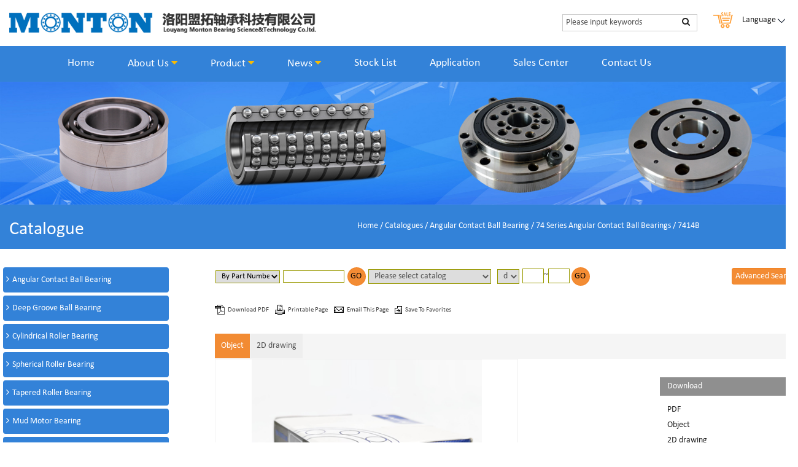

--- FILE ---
content_type: text/html; charset=UTF-8
request_url: https://www.montonbearings.com/products/Angular-Contact-Ball-Bearing/Angular-Contact-Ball-Bearings/74-Series-Angular-Contact-Ball-Bearings/7414B/tpid:40505.html
body_size: 98194
content:
<!DOCTYPE html>
<html lang="en">
<head>
<link rel="canonical" href="https://www.montonbearings.com/products/Angular-Contact-Ball-Bearing/Angular-Contact-Ball-Bearings/74-Series-Angular-Contact-Ball-Bearings/7414B/tpid:40505.html">
<!-- Google Tag Manager -->
<script>(function(w,d,s,l,i){w[l]=w[l]||[];w[l].push({'gtm.start':
new Date().getTime(),event:'gtm.js'});var f=d.getElementsByTagName(s)[0],
j=d.createElement(s),dl=l!='dataLayer'?'&l='+l:'';j.async=true;j.src=
'https://www.googletagmanager.com/gtm.js?id='+i+dl;f.parentNode.insertBefore(j,f);
})(window,document,'script','dataLayer','GTM-5VJVNR8');</script>
<!-- End Google Tag Manager -->
<meta http-equiv="Content-Type" content="text/html; charset=utf-8" />
<meta http-equiv="X-UA-Compatible" content="IE=edge,chrome=1">
<meta name="viewport" content="width=device-width, initial-scale=1.0">
<meta name="keywords" content="Products- /Angular-Contact-Ball-Bearing-74 Series Angular Contact Ball Bearings-7414B ">
<meta name="description" content="Products-/Angular-Contact-Ball-Bearing-74 Series Angular Contact Ball Bearings- 7414B">
<title>7414B-74 Series Angular Contact Ball Bearings-Products-Luoyang Monton Bearing Science &Technology Co.,ltd.</title>
</head>
<body>
<!-- Google Tag Manager (noscript) -->
<noscript><iframe src="https://www.googletagmanager.com/ns.html?id=GTM-5VJVNR8"
height="0" width="0" style="display:none;visibility:hidden"></iframe></noscript>
<!-- End Google Tag Manager (noscript) -->
<!--top-->
<link href="https://www.montonbearings.com/static/web/css/font-awesome.min.css" rel="stylesheet" type="text/css" />
<link href="https://www.montonbearings.com/static/web/css/bootstrap.min.css" rel="stylesheet" type="text/css" />
<link href="https://www.montonbearings.com/static/web/css/settings.css" rel="stylesheet">
<link rel="stylesheet" href="https://www.montonbearings.com/static/web/css/pro.css" type="text/css" />
<link href="https://www.montonbearings.com/static/web/css/style.css" rel="stylesheet" type="text/css" />
<link rel='stylesheet' id='x-google-fonts-css'  href='//fonts.googleapis.com/css?family=Abel%3A400%2C400italic%2C700%2C700italic%7CLato%3A700%7COxygen%3A300&#038;subset=latin%2Clatin-ext&#038;ver=4.3.4' type='text/css' media='all' />
<link href="//fonts.googleapis.com/css?family=Open+Sans:400italic,400,300,600,700" rel="stylesheet"
          type="text/css">
<script type="text/javascript" src="https://www.montonbearings.com/static/web/js/jquery-1.11.1.min.js"></script>
<script>
var _hmt = _hmt || [];
(function() {
  var hm = document.createElement("script");
  hm.src = "https://hm.baidu.com/hm.js?800bc93716f22e3bcb42dd289c871371";
  var s = document.getElementsByTagName("script")[0]; 
  s.parentNode.insertBefore(hm, s);
})();
</script>
<!-- Global site tag (gtag.js) - Google Analytics -->
<script async src="https://www.googletagmanager.com/gtag/js?id=UA-137609122-4"></script>
<script>
  window.dataLayer = window.dataLayer || [];
  function gtag(){dataLayer.push(arguments);}
  gtag('js', new Date());

  gtag('config', 'UA-137609122-4');
</script>
<!--------------------------------->
 <link href="https://www.montonbearings.com/static/web/css/font1/calibri.css" rel="stylesheet" type="text/css"  />
<!------------------------------->
<header class="header_top">
<div class="top1 hidden-xs">
<div class="container bgcolortop">
<div class="col-lg-3 col-md-3 col-sm-12 col-xs-12 logo"><a href="#"><img src="https://www.montonbearings.com/static/web/images/logo.png" class="img-responsive" alt="Luoyang Monton Bearing Science &Technology Co.,ltd."></a></div>
<div class="top1right">
<div class="g-share">
<div class="soBox">
                    <form id="qzssform" name="frmsearch" method="get" action="https://www.montonbearings.com/search_all.html" >
					<input type="text" class="inp" name="keywords" id="keywords" value="Please input keywords" onfocus="value=''">
                    <a href="javascript:void(0)" class="searbtn"><i class="fa fa-search" aria-hidden="true"></i></a>
					</form>
				</div>
<a href="http://www.angularcontact-ballbearing.com" class="a-weix" target="_blank"><img src="https://www.montonbearings.com/static/web/images/cart.png"></a>
               <Div class="langbox">  <ul>
<li style="position:relative;" class="language hidden-xs">
<a href="#">
<Div class="menutext">Language <img src="https://www.montonbearings.com/static/web/images/icon6.png" /></Div>
</a>
<ul>
<li><a href="http://www.montonbearings.com"><img src="https://www.montonbearings.com/static/web/images/en.png" /> English</a></li>
<li><a href="http://www.lymonton.com" target="_blank"><img src="https://www.montonbearings.com/static/web/images/ru.png" /> Russian</a></li>
<!--<li><a href="http://de.montonbearings.com"><img src="https://www.montonbearings.com/static/web/images/de.png" /> German</a></li>
<li><a href="http://ko.montonbearings.com"><img src="https://www.montonbearings.com/static/web/images/ko.png" /> Korean</a></li>
<li><a href="http://es.montonbearings.com"><img src="https://www.montonbearings.com/static/web/images/es.png" /> Spanish</a></li>-->
<li><a href="http://www.montonbearing.com"><img src="https://www.montonbearings.com/static/web/images/zh-CN.png" /> Chinese</a></li>
</ul>
</li>
</ul></Div>
				</div>
</div>
</div><!--container-->
</div>
<div class="top">
<div class="container">
<div class="row">
<div class="col-xs-12 logo visible-xs"><a href="https://www.montonbearings.com/"><img src="https://www.montonbearings.com/static/web/images/logo.png" class="img-responsive" alt="Luoyang Monton Bearing Science &Technology Co.,ltd."></a></div>
<div class="col-lg-12 col-md-12 col-sm-12 col-xs-12" style="padding-right:0;"><div class="top_nav">
                        <nav class="navbar navbar-inverse">
                                <div class="navbar-header">

                                  <button type="button" class="navbar-toggle collapsed" data-toggle="collapse" data-target="#myNavbar" aria-expanded="false">

                                    <span class="icon-bar"></span>

                                    <span class="icon-bar"></span>

                                    <span class="icon-bar"></span>

                                  </button>

                                </div>

                                <div class="collapse navbar-collapse padding0" id="myNavbar" >

                                  <ul class="nav navbar-nav">

                                                  <li class="hvr-rectangle-out  "><a href="https://www.montonbearings.com/index.html"  >Home  </a>
                        </li>
                        <li class="hvr-rectangle-out  dropdown"><a href="https://www.montonbearings.com/AboutMonton/profile.html"  class="dropdown-toggle" data-toggle="dropdown">About Us  <i class="fa fa-caret-down" aria-hidden="true"></i></a>
                        <ul class="dropdown-menu secondmenu" >
          <li class="dropdown-submenu"><a href="https://www.montonbearings.com/AboutMonton/profile.html">Profile</a>
<ul class="dropdown-menu">
                    </ul>
</li>
 <li class="dropdown-submenu"><a href="https://www.montonbearings.com/AboutMonton/history.html">History</a>
<ul class="dropdown-menu">
                    </ul>
</li>
 <li class="dropdown-submenu"><a href="https://www.montonbearings.com/AboutMonton/service.html">Service</a>
<ul class="dropdown-menu">
                    </ul>
</li>
 <li class="dropdown-submenu"><a href="https://www.montonbearings.com/AboutMonton/our-team.html">Our Team</a>
<ul class="dropdown-menu">
                    </ul>
</li>
 <li class="dropdown-submenu"><a href="https://www.montonbearings.com/AboutMonton/Production-Line.html">Quality</a>
<ul class="dropdown-menu">
                        <li><a href="https://www.montonbearings.com/AboutMonton/Production-Line.html">Production Line</a></li>
                                              <li><a href="https://www.montonbearings.com/AboutMonton/Quality-Assurance.html">Quality Assurance</a></li>
                                          </ul>
</li>
 <li class="dropdown-submenu"><a href="https://www.montonbearings.com/AboutMonton/Certificate.html">ISO9001</a>
<ul class="dropdown-menu">
                    </ul>
</li>
 <li class="dropdown-submenu"><a href="https://www.montonbearings.com/AboutMonton/Trademark.html">Trademark</a>
<ul class="dropdown-menu">
                    </ul>
</li>
             </ul>
                         </li>
                        <li class="hvr-rectangle-out  dropdown"><a href="https://www.montonbearings.com/products/catalogue.html"  class="dropdown-toggle" data-toggle="dropdown">Product  <i class="fa fa-caret-down" aria-hidden="true"></i></a>
                        <ul class="dropdown-menu secondmenu" style="width: 1300px;left: -320px;">
          <li class="dropdown-submenu1" style="text-align:left;"><a href="https://www.montonbearings.com/products/Angular-Contact-Ball-Bearings/449.html" style=" border-bottom:1px solid #ccc; padding:0 0 10px 8px; margin:10px 0" >Angular Contact Ball Bearing</a>
<ul class="dropdown-menu2" style="position:relative;">
                        <li><a href="https://www.montonbearings.com/products/Angular-Contact-Ball-Bearing/B70XX-Light-Series-Angular-Contact-Ball-Bearings/646.html">- B70 Series Angular Contact Ball Bearings</a></li>
                                              <li><a href="https://www.montonbearings.com/products/Angular-Contact-Ball-Bearing/B72XX-robust-Series-Angular-Contact-Ball-Bearings/647.html">- B72 Series Angular Contact Ball Bearings</a></li>
                                              <li><a href="https://www.montonbearings.com/products/Angular-Contact-Ball-Bearing/Angular-Contact-Ball-Bearings/BAR-Series-Ultra-High-Speed-Angular-Contact-Ball-Bearings/690.html">- B718 Series Angular Contact Ball Bearings</a></li>
                                              <li><a href="https://www.montonbearings.com/products/Angular-Contact-Ball-Bearing/B719XX-extremely-light-Series-Angular-Contact-Ball-Bearings/569.html">- B719 Series Angular Contact Ball Bearings</a></li>
                                              <li><a href="https://www.montonbearings.com/products/Angular-Contact-Ball-Bearing/ZKLF-ZKLN-Double-Direction-Axial-Angular-Contact-Ball-Bearings/689.html">- ZKLF/ZKLN  Angular Contact Ball Bearings</a></li>
                                            <li style="left:8px;position:absolute; bottom:0;"><a href="https://www.montonbearings.com/products/Angular-Contact-Ball-Bearings/449.html" style="color:#fff;">More</a> </li> 
                    </ul>                  
</li>
 <li class="dropdown-submenu1" style="text-align:left;"><a href="https://www.montonbearings.com/products/Cylindrical-Roller-Bearing/777.html" style=" border-bottom:1px solid #ccc; padding:0 0 10px 8px; margin:10px 0" >Cylindrical Roller Bearing</a>
<ul class="dropdown-menu2" style="position:relative;">
                        <li><a href="https://www.montonbearings.com/products/Cylindrical-Roller-Bearing/NU-Series/781.html">- NU Series Cylindrical Roller Bearing</a></li>
                                              <li><a href="https://www.montonbearings.com/products/Cylindrical-Roller-Bearing/NJ-Series/788.html">- NJ Series Cylindrical Roller Bearing</a></li>
                                              <li><a href="https://www.montonbearings.com/products/Cylindrical-Roller-Bearing/NUP-Series/789.html">- NUP Series Cylindrical Roller Bearing</a></li>
                                              <li><a href="https://www.montonbearings.com/products/Cylindrical-Roller-Bearing/NF-Series/790.html">- NF Series Cylindrical Roller Bearing</a></li>
                                              <li><a href="https://www.montonbearings.com/products/Cylindrical-Roller-Bearing/N-Series/791.html">- N Series Cylindrical Roller Bearing</a></li>
                                            <li style="left:8px;position:absolute; bottom:0;"><a href="https://www.montonbearings.com/products/Cylindrical-Roller-Bearing/777.html" style="color:#fff;">More</a> </li> 
                    </ul>                  
</li>
 <li class="dropdown-submenu1" style="text-align:left;"><a href="https://www.montonbearings.com/products/Spherical-Roller-Bearing/778.html" style=" border-bottom:1px solid #ccc; padding:0 0 10px 8px; margin:10px 0" >Spherical Roller Bearing</a>
<ul class="dropdown-menu2" style="position:relative;">
                        <li><a href="https://www.montonbearings.com/products/Spherical-Roller-Bearing/21300-Series/816.html">- 21300 Series Spherical Roller Bearing</a></li>
                                              <li><a href="https://www.montonbearings.com/products/Spherical-Roller-Bearing/22200-Series/814.html">- 22200 Series Spherical Roller Bearing</a></li>
                                              <li><a href="https://www.montonbearings.com/products/Spherical-Roller-Bearing/22300-Series/815.html">- 22300 Series Spherical Roller Bearing</a></li>
                                              <li><a href="https://www.montonbearings.com/products/Spherical-Roller-Bearing/23000-Series/817.html">- 23000 Series Spherical Roller Bearing</a></li>
                                              <li><a href="https://www.montonbearings.com/products/Spherical-Roller-Bearing/23100-Series/818.html">- 23100 Series Spherical Roller Bearing</a></li>
                                            <li style="left:8px;position:absolute; bottom:0;"><a href="https://www.montonbearings.com/products/Spherical-Roller-Bearing/778.html" style="color:#fff;">More</a> </li> 
                    </ul>                  
</li>
 <li class="dropdown-submenu1" style="text-align:left;"><a href="https://www.montonbearings.com/products/Tapered-Roller-Bearing/779.html" style=" border-bottom:1px solid #ccc; padding:0 0 10px 8px; margin:10px 0" >Tapered Roller Bearing </a>
<ul class="dropdown-menu2" style="position:relative;">
                        <li><a href="https://www.montonbearings.com/products/Tapered-Roller-Bearing/30200-Series/823.html">- 30200 Series Tapered Roller Bearing</a></li>
                                              <li><a href="https://www.montonbearings.com/products/Tapered-Roller-Bearing/30300-Series/824.html">- 30300 Series Tapered Roller Bearing</a></li>
                                              <li><a href="https://www.montonbearings.com/products/Tapered-Roller-Bearing/31300-Series/825.html">- 31300 Series Tapered Roller Bearing</a></li>
                                              <li><a href="https://www.montonbearings.com/products/Tapered-Roller-Bearing/32000-Series/826.html">- 32000 Series Tapered Roller Bearing</a></li>
                                              <li><a href="https://www.montonbearings.com/products/Tapered-Roller-Bearing/32200-Series/827.html">- 32200 Series Tapered Roller Bearing</a></li>
                                            <li style="left:8px;position:absolute; bottom:0;"><a href="https://www.montonbearings.com/products/Tapered-Roller-Bearing/779.html" style="color:#fff;">More</a> </li> 
                    </ul>                  
</li>
 <li class="dropdown-submenu1" style="text-align:left;"><a href="https://www.montonbearings.com/products/Deep-Groove-Ball-Bearing/757.html" style=" border-bottom:1px solid #ccc; padding:0 0 10px 8px; margin:10px 0" >Deep Groove Ball Bearing</a>
<ul class="dropdown-menu2" style="position:relative;">
                        <li><a href="https://www.montonbearings.com/products/Deep-Groove-Ball-Bearing/60-Series/766.html">- 60 Series Deep Groove Ball Bearing</a></li>
                                              <li><a href="https://www.montonbearings.com/products/Deep-Groove-Ball-Bearing/62-Series/767.html">- 62 Series Deep Groove Ball Bearing</a></li>
                                              <li><a href="https://www.montonbearings.com/products/Deep-Groove-Ball-Bearing/63-Series/768.html">- 63 Series Deep Groove Ball Bearing</a></li>
                                              <li><a href="https://www.montonbearings.com/products/Deep-Groove-Ball-Bearing/6400-Series/769.html">- 64 Series Deep Groove Ball Bearing</a></li>
                                            <li style="left:8px;position:absolute; bottom:0;"><a href="https://www.montonbearings.com/products/Deep-Groove-Ball-Bearing/757.html" style="color:#fff;">More</a> </li> 
                    </ul>                  
</li>
 <li class="dropdown-submenu1" style="text-align:left;"><a href="https://www.montonbearings.com/products/Mud-Motor-Bearing/338.html" style=" border-bottom:1px solid #ccc; padding:0 0 10px 8px; margin:10px 0" >Mud Motor Bearing</a>
<ul class="dropdown-menu2" style="position:relative;">
                        <li><a href="https://www.montonbearings.com/products/Mud-Motor-Bearing/Thrust-Bearing-Stack/607.html">- Thrust Bearing Stack</a></li>
                                              <li><a href="https://www.montonbearings.com/products/Mud-Motor-Bearing/Tungsten-Carbide-Bearing/342.html">- TC Radial Bearing</a></li>
                                              <li><a href="https://www.montonbearings.com/products/Mud-Motor-Bearing/PDC-bearing/694.html">- PCD Bearings</a></li>
                                            <li style="left:8px;position:absolute; bottom:0;"><a href="https://www.montonbearings.com/products/Mud-Motor-Bearing/338.html" style="color:#fff;">More</a> </li> 
                    </ul>                  
</li>
 <li class="dropdown-submenu1" style="text-align:left;"><a href="https://www.montonbearings.com/products/Thin-section-bearing/465.html" style=" border-bottom:1px solid #ccc; padding:0 0 10px 8px; margin:10px 0" >Thin Section Bearing</a>
<ul class="dropdown-menu2" style="position:relative;">
                        <li><a href="https://www.montonbearings.com/products/Thin-Section-Bearing/Angular-Contact-Ball-Bearing/697.html">- Angular Contact Ball Bearing</a></li>
                                              <li><a href="https://www.montonbearings.com/products/Thin-Section-Bearing/Deep-Groove-Ball-Bearing/698.html">- Deep Groove Ball Bearing</a></li>
                                              <li><a href="https://www.montonbearings.com/products/Thin-Section-Bearing/Four-Contact-Ball-Bearing/699.html">- Four Point Contact Ball Bearing</a></li>
                                            <li style="left:8px;position:absolute; bottom:0;"><a href="https://www.montonbearings.com/products/Thin-section-bearing/465.html" style="color:#fff;">More</a> </li> 
                    </ul>                  
</li>
 <li class="dropdown-submenu1" style="text-align:left;"><a href="https://www.montonbearings.com/products/Crossed-Roller-Bearing/135.html" style=" border-bottom:1px solid #ccc; padding:0 0 10px 8px; margin:10px 0" >Crossed Roller Bearing</a>
<ul class="dropdown-menu2" style="position:relative;">
                        <li><a href="https://www.montonbearings.com/products/Crossed-Roller-Bearing/RAU-series-Crossed-Roller-Bearing/729.html">- RAU Series Crossed Roller Bearing</a></li>
                                              <li><a href="https://www.montonbearings.com/products/Crossed-Roller-Bearing/RA-series/587.html">- RA Series Crossed Roller Bearing</a></li>
                                              <li><a href="https://www.montonbearings.com/products/Crossed-Roller-Bearing/RB-series/588.html">- RB Series Crossed Roller Bearing</a></li>
                                              <li><a href="https://www.montonbearings.com/products/Crossed-Roller-Bearing/RE-series/589.html">- RE Serie Crossed Roller Bearing</a></li>
                                              <li><a href="https://www.montonbearings.com/products/Crossed-Roller-Bearing/RU-series/590.html">- RU Series Crossed Roller Bearing</a></li>
                                            <li style="left:8px;position:absolute; bottom:0;"><a href="https://www.montonbearings.com/products/Crossed-Roller-Bearing/135.html" style="color:#fff;">More</a> </li> 
                    </ul>                  
</li>
 <li class="dropdown-submenu1" style="text-align:left;"><a href="https://www.montonbearings.com/products/Harmonic-Drive-Bearing/401.html" style=" border-bottom:1px solid #ccc; padding:0 0 10px 8px; margin:10px 0" >Harmonic Drive Bearing</a>
<ul class="dropdown-menu2" style="position:relative;">
                        <li><a href="https://www.montonbearings.com/products/Harnomic-Drive-Bearing/SHF-harmonic-drive-bearings/416.html">- SHF Harmonic Drive Bearing</a></li>
                                              <li><a href="https://www.montonbearings.com/products/Harnomic-Drive-Bearing/CSF-harmonic-drive-bearings/408.html">- CSF Harmonic Drive Bearing</a></li>
                                              <li><a href="https://www.montonbearings.com/products/Harnomic-Drive-Bearing/Robots-Flexible-Bearings/426.html">- Flexible Bearings</a></li>
                                              <li><a href="https://www.montonbearings.com/products/Harnomic-Drive-Bearing/CSD-harmonic-reducer-crossed-roller-bearing/722.html">- CSD Harmonic Reducer Crossed Roller Bearing</a></li>
                                            <li style="left:8px;position:absolute; bottom:0;"><a href="https://www.montonbearings.com/products/Harmonic-Drive-Bearing/401.html" style="color:#fff;">More</a> </li> 
                    </ul>                  
</li>
 <li class="dropdown-submenu1" style="text-align:left;"><a href="https://www.montonbearings.com/products/High-speed-wire-rod-rolling-mill-bearing/748.html" style=" border-bottom:1px solid #ccc; padding:0 0 10px 8px; margin:10px 0" >Rolling Mill Bearings</a>
<ul class="dropdown-menu2" style="position:relative;">
                        <li><a href="https://www.montonbearings.com/products/High-speed-wire-rod-rolling-mill-bearing/High-speed-wire-rod-rolling-mill-bearing/740.html">- High Speed Wire Rod Rolling Mill Bearing</a></li>
                                              <li><a href="https://www.montonbearings.com/products/High-speed-wire-rod-rolling-mill-bearing/High-speed-wire-rod-mill-guide-bearing/749.html">- High Speed Wire Rod Mill Guide Bearing</a></li>
                                              <li><a href="https://www.montonbearings.com/products/High-speed-wire-rod-rolling-mill-bearing/High-Speed-Wire-Rod-Rolling-Mill-Oil-Film-Sliding-Bearing/746.html">- Oil Film Sliding Bearing</a></li>
                                              <li><a href="https://www.montonbearings.com/products/High-speed-wire-rod-rolling-mill-bearing/Double-lip-seal-and-elastic-washer-for-Wire-Rod-Blocks/745.html">- Elastic Damping Washer</a></li>
                                            <li style="left:8px;position:absolute; bottom:0;"><a href="https://www.montonbearings.com/products/High-speed-wire-rod-rolling-mill-bearing/748.html" style="color:#fff;">More</a> </li> 
                    </ul>                  
</li>
 <li class="dropdown-submenu1" style="text-align:left;"><a href="https://www.montonbearings.com/products/Tandem-Bearings/751.html" style=" border-bottom:1px solid #ccc; padding:0 0 10px 8px; margin:10px 0" >Tandem Bearings</a>
<ul class="dropdown-menu2" style="position:relative;">
                        <li><a href="https://www.montonbearings.com/products/Tandem-Bearings/Multi-Stage-cylindrical-roller-thrust-bearings/339.html">- Multi-Stage Cylindrical Roller Thrust Bearings</a></li>
                                              <li><a href="https://www.montonbearings.com/products/Tandem-Bearings/Tandem-Bearings-for-Extruder-Gearboxes/717.html">- Tandem Bearings for Extruder Gearboxes</a></li>
                                              <li><a href="https://www.montonbearings.com/products/Tandem-Bearings/Inch-Tandem-Bearing/753.html">- Inch Tandem Bearing</a></li>
                                              <li><a href="https://www.montonbearings.com/products/Tandem-Bearings/Customized-Tandem-Bearings/754.html">- Customized Tandem Bearings</a></li>
                                            <li style="left:8px;position:absolute; bottom:0;"><a href="https://www.montonbearings.com/products/Tandem-Bearings/751.html" style="color:#fff;">More</a> </li> 
                    </ul>                  
</li>
 <li class="dropdown-submenu1" style="text-align:left;"><a href="https://www.montonbearings.com/products/Customized-Bearing/478.html" style=" border-bottom:1px solid #ccc; padding:0 0 10px 8px; margin:10px 0" >Customized Bearing</a>
<ul class="dropdown-menu2" style="position:relative;">
                        <li><a href="https://www.montonbearings.com/products/Customized-Bearing/LNG-Pump-Bearing/702.html">- LNG Pump Bearing</a></li>
                                              <li><a href="https://www.montonbearings.com/products/Customized-Bearing/Turbojet-bearing/741.html">- Turbojet Bearing</a></li>
                                              <li><a href="https://www.montonbearings.com/products/Customized-Bearing/Servo-motor-bearing/725.html">- Servo Motor Bearing</a></li>
                                              <li><a href="https://www.montonbearings.com/products/Customized-Bearing/Aerospace-spherical-plain-bearing/743.html">- Aerospace Spherical Plain Bearing</a></li>
                                            <li style="left:8px;position:absolute; bottom:0;"><a href="https://www.montonbearings.com/products/Customized-Bearing/478.html" style="color:#fff;">More</a> </li> 
                    </ul>                  
</li>
             </ul>
                         </li>
                        <li class="hvr-rectangle-out  dropdown"><a href="https://www.montonbearings.com/news/companynews.html"  class="dropdown-toggle" data-toggle="dropdown">News  <i class="fa fa-caret-down" aria-hidden="true"></i></a>
                        <ul class="dropdown-menu secondmenu" >
           <li><a href="https://www.montonbearings.com/news/companynews.html" class="hvr-rectangle-out" >Company News</a>
</li>
  <li><a href="https://www.montonbearings.com/news/industrynews.html" class="hvr-rectangle-out" >Industry News</a>
</li>
  <li><a href="https://www.montonbearings.com/news/Know-How.html" class="hvr-rectangle-out" >Know-How</a>
</li>
             </ul>
                         </li>
                        <li class="hvr-rectangle-out  "><a href="https://www.montonbearings.com/inventory/index.html"  >Stock List  </a>
                        </li>
                        <li class="hvr-rectangle-out  "><a href="https://www.montonbearings.com/applications/index.html"  >Application  </a>
                        </li>
                        <li class="hvr-rectangle-out  "><a href="https://www.montonbearings.com/sales_center/index.html"  >Sales Center  </a>
                        </li>
                        <li class="hvr-rectangle-out  "><a href="https://www.montonbearings.com/AboutUs/contact.html"  >Contact Us  </a>
                        </li>
                                           
                                     
                                  </ul>

                            </div>

                

                	</nav>

                </div></div>
</div>
</div>
        	</div>
<div class="top1 visible-xs">
<div class="container bgcolortop">
<div class="top1right">
<div class="g-share">
<div class="soBox">
                    <form id="qzssform" name="frmsearch" method="get" action="https://www.montonbearings.com/search_all.html">
					<input type="text" class="inp" name="keywords" value="Please input keywords" onfocus="value=''">
                    <a href="javascript:void(0)" class="searbtn"><i class="fa fa-search" aria-hidden="true"></i></a>
					</form>
				</div>
<a href="http://www.angularcontact-ballbearing.com" class="a-weix" target="_blank"><img src="https://www.montonbearings.com/static/web/images/cart.png"></a>
					
				<a href="http://www.montonbearings.com" class="a-weix"><img src="https://www.montonbearings.com/static/web/images/en.png"></a>
                <a href="http://www.lymonton.com" target="_blank" class="a-weix"><img src="https://www.montonbearings.com/static/web/images/ru.png"></a>
                <a href="http://de.montonbearings.com" class="a-weix"><img src="https://www.montonbearings.com/static/web/images/de.png"></a>
                  <a href="http://ko.montonbearings.com" class="a-weix"><img src="https://www.montonbearings.com/static/web/images/ko.png"></a>
                 
                <a href="http://es.montonbearings.com" class="a-weix"><img src="https://www.montonbearings.com/static/web/images/es.png"></a>
                 <a href="http://www.montonbearing.com" class="a-weix"><img src="https://www.montonbearings.com/static/web/images/zh-CN.png"></a>
                 
				</div>
</div>
</div><!--container-->
</div>
    </header>

<!--  -->
<div class="main" style="margin-top:0;">
<div class="banner">
        <img src="https://www.montonbearings.com/data/upload/image/20191216/1576499858.jpg">
    </div>
<div class="mainnav" style="display:block;"><div class="header-background bg-secondary "></div><div class="container ny"><dIV class="row">
<Div class="mainnavr"><a href="https://www.montonbearings.com/">Home</a>&nbsp;/&nbsp;<a href="https://www.montonbearings.com/products/catalogue.html" class="linksmain"><span class="active">Catalogues</span></a><span class="active">&nbsp;/&nbsp;<a href='https://www.montonbearings.com/products/Angular-Contact-Ball-Bearing/449.html'>Angular Contact Ball Bearing</a></span>&nbsp;/&nbsp;<span class="active"><a href="https://www.montonbearings.com/products/Angular-Contact-Ball-Bearing/74-Series-Angular-Contact-Ball-Bearings/567.html">74 Series Angular Contact Ball Bearings</a></span> / 7414B</Div><Div class="mainnavl"><h3>7414B</h3></Div>
  <div class="clear"></div>
</dIV>	</div><!--<div class="menuLst2">
<span onclick="closediv()" class="classsckas" title="close the search box"><i class="fa fa-close" aria-hidden="true"></i></span>
            <div id="search">
<form id="searchs" action="https://www.montonbearings.com/search_pro/search.html" onsubmit="return searchXH();" method="post">
<Div class="sekdiv"><select name="SearchType" id="selasearch"><option value="2">By Keyword</option><option value="1">By Part Number</option></select></Div>
<Div class="sekdiv"><input name="keyword" id="keyword" value="" type="text" ><input name="sub" type="submit" value="GO" class="subleftMain3"></Div></form></div>
<div class="searchcer"><form name="form1" id="searchs" action="https://www.montonbearings.com/search_pro/search.html" onsubmit="return searchXH();" method="post"><div>d:<input name="d" type="text" value=""></div>
       <Div>D:<input name="DS" type="text" value=""></Div>
       <Div>B:<input name="B" type="text" value="" style=" width:65%; margin-right:10px;"><input name="sub" type="submit" value="GO" class="subleftMain3"><input type="hidden" name="ser" value="ser"></Div>
       </form>
</div>
       <Div class="gsearch3" style=" margin-top:5px; margin-right:0;"><a href="https://www.montonbearings.com/Advanced_Search.html">Advanced Search</a></Div>
        <div style="clear:both;"></div>
          </div>
<Div class="showsearchbox" onclick="showdiv()" title="show the search box"><i class="fa fa-search" aria-hidden="true"></i></Div> --></div>
<div class="curnav">
<div class="container ny">
<a href="https://www.montonbearings.com/products/catalogue.html"><h2>Catalogue</h2></a>
<div class="line_p"></div>
</div>
</div>
<div class="container ny">
<Div class="row">
<div class="leftMain hidden-md hidden-sm hidden-xs ">
<div class="menuLst">
    <div class="Leftpro">
<ul class="ultwo ul-00" ><li ><span class="icon-plus-square" id="zkxz"></span><a href="javascript:void(0)" title="Angular Contact Ball Bearing" >Angular Contact Ball Bearing</a><ul class="ultwo ul-01" ><li ><span class="zsts" ></span><a href="https://www.montonbearings.com/products/Angular-Contact-Ball-Bearing/B70XX-Light-Series-Angular-Contact-Ball-Bearings/646.html" title="B70XX Light Series Angular Contact Ball Bearings" >B70XX Light Series Angular Contact Ball Bearings</a><ul class="ultwo ul-02" ></ul></li><li ><span class="zsts" ></span><a href="https://www.montonbearings.com/products/Angular-Contact-Ball-Bearing/B72XX-robust-Series-Angular-Contact-Ball-Bearings/647.html" title="B72XX robust Series Angular Contact Ball Bearings" >B72XX robust Series Angular Contact Ball Bearings</a><ul class="ultwo ul-02" ></ul></li><li ><span class="zsts" ></span><a href="https://www.montonbearings.com/products/Angular-Contact-Ball-Bearing/73-Series-Angular-Contact-Ball-Bearings/566.html" title="73 Series Angular Contact Ball Bearings" >73 Series Angular Contact Ball Bearings</a><ul class="ultwo ul-02" ></ul></li><li ><span class="zsts" ></span><a href="https://www.montonbearings.com/products/Angular-Contact-Ball-Bearing/74-Series-Angular-Contact-Ball-Bearings/567.html" title="74 Series Angular Contact Ball Bearings" >74 Series Angular Contact Ball Bearings</a><ul class="ultwo ul-02" ></ul></li><li ><span class="zsts" ></span><a href="https://www.montonbearings.com/products/Angular-Contact-Ball-Bearing/B718XX-Ultra-light-Series-Angular-Contact-Ball-Bearings/568.html" title="B718XX Ultra light Series Angular Contact Ball Bearings" >B718XX Ultra light Series Angular Contact Ball Bearings</a><ul class="ultwo ul-02" ></ul></li><li ><span class="zsts" ></span><a href="https://www.montonbearings.com/products/Angular-Contact-Ball-Bearing/B719XX-extremely-light-Series-Angular-Contact-Ball-Bearings/569.html" title="B719XX extremely light Series Angular Contact Ball Bearings" >B719XX extremely light Series Angular Contact Ball Bearings</a><ul class="ultwo ul-02" ></ul></li><li ><span class="zsts" ></span><a href="https://www.montonbearings.com/products/Angular-Contact-Ball-Bearing/B7000C-Series-Angular-Contact-Ball-Bearings/648.html" title="B7000C Series Angular Contact Ball Bearings" >B7000C Series Angular Contact Ball Bearings</a><ul class="ultwo ul-02" ></ul></li><li ><span class="zsts" ></span><a href="https://www.montonbearings.com/products/Angular-Contact-Ball-Bearing/76020-Series-Ball-Screw-Support-Angular-Contact-Ball-Bearings/650.html" title="76020 Series Ball Screw Support Angular Contact Ball Bearings" >76020 Series Ball Screw Support Angular Contact Ball Bearings</a><ul class="ultwo ul-02" ></ul></li><li ><span class="zsts" ></span><a href="https://www.montonbearings.com/products/Angular-Contact-Ball-Bearing/76030-Ball-Screw-Support-Angular-Contact-Ball-Bearings/651.html" title="76030 Ball Screw Support Angular Contact Ball Bearings" >76030 Ball Screw Support Angular Contact Ball Bearings</a><ul class="ultwo ul-02" ></ul></li><li ><span class="icon-plus-square" id="zkxz"></span><a href="https://www.montonbearings.com/products/Angular-Contact-Ball-Bearing/ZKLF-ZKLN-Double-Direction-Axial-Angular-Contact-Ball-Bearings/689.html" title="ZKLF ZKLN Double Direction Axial Angular Contact Ball Bearings" >ZKLF ZKLN Double Direction Axial Angular Contact Ball Bearings</a><ul class="ultwo ul-02" ><li ><span class="zsts" ></span><a href="https://www.montonbearings.com/products/Angular-Contact-Ball-Bearing/ZKLF-Axial-angular-contact-ball-bearings/580.html" title="ZKLF Axial angular contact ball bearings" >ZKLF Axial angular contact ball bearings</a><ul class="ultwo ul-03" ></ul></li><li ><span class="zsts" ></span><a href="https://www.montonbearings.com/products/Angular-Contact-Ball-Bearing/ZKLN-Axial-angular-contact-ball-bearings/581.html" title="ZKLN Axial angular contact ball bearings" >ZKLN Axial angular contact ball bearings</a><ul class="ultwo ul-03" ></ul></li></ul></li><li ><span class="zsts" ></span><a href="https://www.montonbearings.com/products/Angular-Contact-Ball-Bearing/BSTAC-Series-Ball-Screw-Support-Angular-Contact-Ball-Bearings/575.html" title="BS/TAC Series  Ball Screw Support Angular Contact Ball Bearings" >BS/TAC Series  Ball Screw Support Angular Contact Ball Bearings</a><ul class="ultwo ul-02" ></ul></li><li ><span class="zsts" ></span><a href="https://www.montonbearings.com/products/Angular-Contact-Ball-Bearing/BTW-BTM-high-speed-angular-contact-thrust-ball-bearings/577.html" title="BTW BTM high-speed angular contact thrust ball bearings" >BTW BTM high-speed angular contact thrust ball bearings</a><ul class="ultwo ul-02" ></ul></li><li ><span class="zsts" ></span><a href="https://www.montonbearings.com/products/Angular-Contact-Ball-Bearing/DLR-Design-Super-precision-angular-contact-ball-bearings/730.html" title="DLR Design Super precision angular contact ball bearings " >DLR Design Super precision angular contact ball bearings </a><ul class="ultwo ul-02" ></ul></li><li ><span class="zsts" ></span><a href="https://www.montonbearings.com/products/Angular-Contact-Ball-Bearing/H7XXX-series-ultra-high-speed-angular-contact-ball-bearings/578.html" title="H7XXX series ultra-high speed angular contact ball bearings" >H7XXX series ultra-high speed angular contact ball bearings</a><ul class="ultwo ul-02" ></ul></li><li ><span class="icon-plus-square" id="zkxz"></span><a href="https://www.montonbearings.com/products/Angular-Contact-Ball-Bearing/Ultra-High-Speed-Angular-Contact-Ball-Bearings/690.html" title="Ultra High-Speed Angular Contact Ball Bearings" >Ultra High-Speed Angular Contact Ball Bearings</a><ul class="ultwo ul-02" ><li ><span class="zsts" ></span><a href="https://www.montonbearings.com/products/Angular-Contact-Ball-Bearing/BAR-Series-Ultra-High-Speed-Angular-Contact-Ball-Bearings/570.html" title="BAR Series Ultra High-Speed Angular Contact Ball Bearings" >BAR Series Ultra High-Speed Angular Contact Ball Bearings</a><ul class="ultwo ul-03" ></ul></li><li ><span class="zsts" ></span><a href="https://www.montonbearings.com/products/Angular-Contact-Ball-Bearing/BTR-Series-BAR-Series-Ultra-High-Speed-Angular-Contact-Ball-Bearings/571.html" title="BTR Series BAR Series Ultra High-Speed Angular Contact Ball Bearings" >BTR Series BAR Series Ultra High-Speed Angular Contact Ball Bearings</a><ul class="ultwo ul-03" ></ul></li><li ><span class="zsts" ></span><a href="https://www.montonbearings.com/products/Angular-Contact-Ball-Bearing/BER-Series-Ultra-High-Speed-Angular-Contact-Ball-Bearings/572.html" title="BER Series Ultra High-Speed Angular Contact Ball Bearings" >BER Series Ultra High-Speed Angular Contact Ball Bearings</a><ul class="ultwo ul-03" ></ul></li><li ><span class="zsts" ></span><a href="https://www.montonbearings.com/products/Angular-Contact-Ball-Bearing/BNR-Series-Ultra-High-Speed-Angular-Contact-Ball-Bearings/573.html" title="BNR Series Ultra High-Speed Angular Contact Ball Bearings" >BNR Series Ultra High-Speed Angular Contact Ball Bearings</a><ul class="ultwo ul-03" ></ul></li><li ><span class="zsts" ></span><a href="https://www.montonbearings.com/products/Angular-Contact-Ball-Bearing/BGR-Series-Ultra-High-Speed-Angular-Contact-Ball-Bearings/574.html" title="BGR Series Ultra High-Speed Angular Contact Ball Bearings" >BGR Series Ultra High-Speed Angular Contact Ball Bearings</a><ul class="ultwo ul-03" ></ul></li></ul></li><li ><span class="zsts" ></span><a href="https://www.montonbearings.com/products/Angular-Contact-Ball-Bearing/spindle-bearing/720.html" title="spindle bearing" >spindle bearing</a><ul class="ultwo ul-02" ></ul></li><li ><span class="zsts" ></span><a href="https://www.montonbearings.com/products/Angular-Contact-Ball-Bearing/Double-direction-angular-contact-ball-bearing/649.html" title="Double direction angular contact ball bearing" >Double direction angular contact ball bearing</a><ul class="ultwo ul-02" ></ul></li><li ><span class="zsts" ></span><a href="https://www.montonbearings.com/products/Angular-Contact-Ball-Bearing/Miniature-angular-contact-ball-bearing/742.html" title="Miniature angular contact ball bearing" >Miniature angular contact ball bearing</a><ul class="ultwo ul-02" ></ul></li><li ><span class="zsts" ></span><a href="https://www.montonbearings.com/products/Angular-Contact-Ball-Bearing/Four-Point-contact-ball-bearing/723.html" title="Four Point contact ball bearing" >Four Point contact ball bearing</a><ul class="ultwo ul-02" ></ul></li><li ><span class="zsts" ></span><a href="https://www.montonbearings.com/products/Angular-Contact-Ball-Bearing/Air-compressor-bearing/586.html" title="Air compressor bearing" >Air compressor bearing</a><ul class="ultwo ul-02" ></ul></li><li ><span class="zsts" ></span><a href="https://www.montonbearings.com/products/Angular-Contact-Ball-Bearing/Brass-cage-angular-contact-ball-bearing/719.html" title="Brass cage angular contact ball bearing" >Brass cage angular contact ball bearing</a><ul class="ultwo ul-02" ></ul></li><li ><span class="zsts" ></span><a href="https://www.montonbearings.com/products/Angular-Contact-Ball-Bearing/Double-Row-Angular-Contact-Ball-Bearings/688.html" title="Double Row Angular Contact Ball Bearings" >Double Row Angular Contact Ball Bearings</a><ul class="ultwo ul-02" ></ul></li><li ><span class="zsts" ></span><a href="https://www.montonbearings.com/products/Angular-Contact-Ball-Bearing/Single-direction-angular-contact-thrust-ball-bearings/721.html" title="Single direction angular contact thrust ball bearings" >Single direction angular contact thrust ball bearings</a><ul class="ultwo ul-02" ></ul></li></ul></li><li ><span class="icon-plus-square" id="zkxz"></span><a href="javascript:void(0)" title="Deep Groove Ball Bearing" >Deep Groove Ball Bearing</a><ul class="ultwo ul-01" ><li ><span class="zsts" ></span><a href="https://www.montonbearings.com/products/Deep-Groove-Ball-Bearing/60-Series-Deep-Groove-Ball-Bearing/766.html" title="60 Series Deep Groove Ball Bearing" >60 Series Deep Groove Ball Bearing</a><ul class="ultwo ul-02" ></ul></li><li ><span class="zsts" ></span><a href="https://www.montonbearings.com/products/Deep-Groove-Ball-Bearing/62-Series-Deep-Groove-Ball-Bearing/767.html" title="62 Series Deep Groove Ball Bearing" >62 Series Deep Groove Ball Bearing</a><ul class="ultwo ul-02" ></ul></li><li ><span class="zsts" ></span><a href="https://www.montonbearings.com/products/Deep-Groove-Ball-Bearing/63-Series-Deep-Groove-Ball-Bearing/768.html" title="63 Series Deep Groove Ball Bearing" >63 Series Deep Groove Ball Bearing</a><ul class="ultwo ul-02" ></ul></li><li ><span class="zsts" ></span><a href="https://www.montonbearings.com/products/Deep-Groove-Ball-Bearing/6400-Series-Deep-Groove-Ball-Bearing/769.html" title="6400 Series Deep Groove Ball Bearing" >6400 Series Deep Groove Ball Bearing</a><ul class="ultwo ul-02" ></ul></li><li ><span class="zsts" ></span><a href="https://www.montonbearings.com/products/Deep-Groove-Ball-Bearing/6700-Series-Deep-Groove-Ball-Bearing/770.html" title="6700 Series Deep Groove Ball Bearing" >6700 Series Deep Groove Ball Bearing</a><ul class="ultwo ul-02" ></ul></li><li ><span class="zsts" ></span><a href="https://www.montonbearings.com/products/Deep-Groove-Ball-Bearing/1600-Series-Deep-Groove-Ball-Bearing/771.html" title="1600 Series Deep Groove Ball Bearing" >1600 Series Deep Groove Ball Bearing</a><ul class="ultwo ul-02" ></ul></li><li ><span class="zsts" ></span><a href="https://www.montonbearings.com/products/Deep-Groove-Ball-Bearing/Stainless-Steel-Deep-Groove-Ball-Bearings/772.html" title="Stainless Steel Deep Groove Ball Bearings" >Stainless Steel Deep Groove Ball Bearings</a><ul class="ultwo ul-02" ></ul></li><li ><span class="zsts" ></span><a href="https://www.montonbearings.com/products/Deep-Groove-Ball-Bearing/Inch-Deep-Groove-Ball-Bearing/773.html" title="Inch Deep Groove Ball Bearing" >Inch Deep Groove Ball Bearing</a><ul class="ultwo ul-02" ></ul></li><li ><span class="zsts" ></span><a href="https://www.montonbearings.com/products/Deep-Groove-Ball-Bearing/Metric-Deep-Groove-Ball-Bearings/774.html" title="Metric Deep Groove Ball Bearings" >Metric Deep Groove Ball Bearings</a><ul class="ultwo ul-02" ></ul></li><li ><span class="zsts" ></span><a href="https://www.montonbearings.com/products/Deep-Groove-Ball-Bearing/618-Series-Deep-Groove-Ball-Bearing/775.html" title="618 Series Deep Groove Ball Bearing" >618 Series Deep Groove Ball Bearing</a><ul class="ultwo ul-02" ></ul></li><li ><span class="zsts" ></span><a href="https://www.montonbearings.com/products/Deep-Groove-Ball-Bearing/619-Series-Deep-Groove-Ball-Bearing/776.html" title="619 Series Deep Groove Ball Bearing" >619 Series Deep Groove Ball Bearing</a><ul class="ultwo ul-02" ></ul></li></ul></li><li ><span class="icon-plus-square" id="zkxz"></span><a href="javascript:void(0)" title="Cylindrical Roller Bearing" >Cylindrical Roller Bearing</a><ul class="ultwo ul-01" ><li ><span class="icon-plus-square" id="zkxz"></span><a href="https://www.montonbearings.com/products/Cylindrical-Roller-Bearing/NU-Series-Cylindrical-Roller-Bearing/781.html" title="NU Series Cylindrical Roller Bearing" >NU Series Cylindrical Roller Bearing</a><ul class="ultwo ul-02" ><li ><span class="zsts" ></span><a href="https://www.montonbearings.com/products/Cylindrical-Roller-Bearing/NU-Series-Cylindrical-Roller-Bearing/NU1000-Series/782.html" title="NU1000 Series" >NU1000 Series</a><ul class="ultwo ul-03" ></ul></li><li ><span class="zsts" ></span><a href="https://www.montonbearings.com/products/Cylindrical-Roller-Bearing/NU-Series-Cylindrical-Roller-Bearing/NU200-Series/784.html" title="NU200 Series" >NU200 Series</a><ul class="ultwo ul-03" ></ul></li><li ><span class="zsts" ></span><a href="https://www.montonbearings.com/products/Cylindrical-Roller-Bearing/NU-Series-Cylindrical-Roller-Bearing/NU2200-Series/785.html" title="NU2200 Series" >NU2200 Series</a><ul class="ultwo ul-03" ></ul></li><li ><span class="zsts" ></span><a href="https://www.montonbearings.com/products/Cylindrical-Roller-Bearing/NU-Series-Cylindrical-Roller-Bearing/NU2300-Series/786.html" title="NU2300 Series" >NU2300 Series</a><ul class="ultwo ul-03" ></ul></li><li ><span class="zsts" ></span><a href="https://www.montonbearings.com/products/Cylindrical-Roller-Bearing/NU-Series-Cylindrical-Roller-Bearing/NU300-Series/787.html" title="NU300 Series" >NU300 Series</a><ul class="ultwo ul-03" ></ul></li></ul></li><li ><span class="icon-plus-square" id="zkxz"></span><a href="https://www.montonbearings.com/products/Cylindrical-Roller-Bearing/NJ-Series-Cylindrical-Roller-Bearing/788.html" title="NJ Series Cylindrical Roller Bearing" >NJ Series Cylindrical Roller Bearing</a><ul class="ultwo ul-02" ><li ><span class="zsts" ></span><a href="https://www.montonbearings.com/products/Cylindrical-Roller-Bearing/NJ-Series-Cylindrical-Roller-Bearing/NJ1000-Series/794.html" title="NJ1000 Series" >NJ1000 Series</a><ul class="ultwo ul-03" ></ul></li><li ><span class="zsts" ></span><a href="https://www.montonbearings.com/products/Cylindrical-Roller-Bearing/NJ-Series-Cylindrical-Roller-Bearing/NJ200-Series/795.html" title="NJ200 Series" >NJ200 Series</a><ul class="ultwo ul-03" ></ul></li><li ><span class="zsts" ></span><a href="https://www.montonbearings.com/products/Cylindrical-Roller-Bearing/NJ-Series-Cylindrical-Roller-Bearing/NJ2200-Series/796.html" title="NJ2200 Series" >NJ2200 Series</a><ul class="ultwo ul-03" ></ul></li><li ><span class="zsts" ></span><a href="https://www.montonbearings.com/products/Cylindrical-Roller-Bearing/NJ-Series-Cylindrical-Roller-Bearing/NJ2300-Series/797.html" title="NJ2300 Series" >NJ2300 Series</a><ul class="ultwo ul-03" ></ul></li><li ><span class="zsts" ></span><a href="https://www.montonbearings.com/products/Cylindrical-Roller-Bearing/NJ-Series-Cylindrical-Roller-Bearing/NJ300Series/798.html" title="NJ300Series" >NJ300Series</a><ul class="ultwo ul-03" ></ul></li></ul></li><li ><span class="icon-plus-square" id="zkxz"></span><a href="https://www.montonbearings.com/products/Cylindrical-Roller-Bearing/NUP-Series-Cylindrical-Roller-Bearing/789.html" title="NUP Series Cylindrical Roller Bearing" >NUP Series Cylindrical Roller Bearing</a><ul class="ultwo ul-02" ><li ><span class="zsts" ></span><a href="https://www.montonbearings.com/products/Cylindrical-Roller-Bearing/NUP-Series-Cylindrical-Roller-Bearing/NUP1000-Series/799.html" title="NUP1000 Series" >NUP1000 Series</a><ul class="ultwo ul-03" ></ul></li><li ><span class="zsts" ></span><a href="https://www.montonbearings.com/products/Cylindrical-Roller-Bearing/NUP-Series-Cylindrical-Roller-Bearing/NUP200-Series/800.html" title="NUP200 Series" >NUP200 Series</a><ul class="ultwo ul-03" ></ul></li><li ><span class="zsts" ></span><a href="https://www.montonbearings.com/products/Cylindrical-Roller-Bearing/NUP-Series-Cylindrical-Roller-Bearing/NUP2200-Series/801.html" title="NUP2200 Series" >NUP2200 Series</a><ul class="ultwo ul-03" ></ul></li><li ><span class="zsts" ></span><a href="https://www.montonbearings.com/products/Cylindrical-Roller-Bearing/NUP-Series-Cylindrical-Roller-Bearing/NUP2300-Series/802.html" title="NUP2300 Series" >NUP2300 Series</a><ul class="ultwo ul-03" ></ul></li><li ><span class="zsts" ></span><a href="https://www.montonbearings.com/products/Cylindrical-Roller-Bearing/NUP-Series-Cylindrical-Roller-Bearing/NUP300-Series/803.html" title="NUP300 Series" >NUP300 Series</a><ul class="ultwo ul-03" ></ul></li></ul></li><li ><span class="icon-plus-square" id="zkxz"></span><a href="https://www.montonbearings.com/products/Cylindrical-Roller-Bearing/NF-Series-Cylindrical-Roller-Bearing/790.html" title="NF Series Cylindrical Roller Bearing" >NF Series Cylindrical Roller Bearing</a><ul class="ultwo ul-02" ><li ><span class="zsts" ></span><a href="https://www.montonbearings.com/products/Cylindrical-Roller-Bearing/NF-Series-Cylindrical-Roller-Bearing/NF200-Series/804.html" title="NF200 Series" >NF200 Series</a><ul class="ultwo ul-03" ></ul></li><li ><span class="zsts" ></span><a href="https://www.montonbearings.com/products/Cylindrical-Roller-Bearing/NF-Series-Cylindrical-Roller-Bearing/NF2200-Series/805.html" title="NF2200 Series" >NF2200 Series</a><ul class="ultwo ul-03" ></ul></li><li ><span class="zsts" ></span><a href="https://www.montonbearings.com/products/Cylindrical-Roller-Bearing/NF-Series-Cylindrical-Roller-Bearing/NF300-Series/806.html" title="NF300 Series" >NF300 Series</a><ul class="ultwo ul-03" ></ul></li></ul></li><li ><span class="icon-plus-square" id="zkxz"></span><a href="https://www.montonbearings.com/products/Cylindrical-Roller-Bearing/N-Series-Cylindrical-Roller-Bearing/791.html" title="N Series Cylindrical Roller Bearing" >N Series Cylindrical Roller Bearing</a><ul class="ultwo ul-02" ><li ><span class="zsts" ></span><a href="https://www.montonbearings.com/products/Cylindrical-Roller-Bearing/N-Series-Cylindrical-Roller-Bearing/N1000-Series/807.html" title="N1000 Series" >N1000 Series</a><ul class="ultwo ul-03" ></ul></li><li ><span class="zsts" ></span><a href="https://www.montonbearings.com/products/Cylindrical-Roller-Bearing/N-Series-Cylindrical-Roller-Bearing/N200-Series/808.html" title="N200 Series" >N200 Series</a><ul class="ultwo ul-03" ></ul></li><li ><span class="zsts" ></span><a href="https://www.montonbearings.com/products/Cylindrical-Roller-Bearing/N-Series-Cylindrical-Roller-Bearing/N2200-Series/809.html" title="N2200 Series" >N2200 Series</a><ul class="ultwo ul-03" ></ul></li><li ><span class="zsts" ></span><a href="https://www.montonbearings.com/products/Cylindrical-Roller-Bearing/N-Series-Cylindrical-Roller-Bearing/N2300-Series/810.html" title="N2300 Series" >N2300 Series</a><ul class="ultwo ul-03" ></ul></li><li ><span class="zsts" ></span><a href="https://www.montonbearings.com/products/Cylindrical-Roller-Bearing/N-Series-Cylindrical-Roller-Bearing/N300-Series/811.html" title="N300 Series" >N300 Series</a><ul class="ultwo ul-03" ></ul></li></ul></li><li ><span class="zsts" ></span><a href="https://www.montonbearings.com/products/Cylindrical-Roller-Bearing/RNU-Series-Cylindrical-Roller-Bearing/812.html" title="RNU Series Cylindrical Roller Bearing" >RNU Series Cylindrical Roller Bearing</a><ul class="ultwo ul-02" ></ul></li><li ><span class="zsts" ></span><a href="https://www.montonbearings.com/products/Cylindrical-Roller-Bearing/RN-Series-Cylindrical-Roller-Bearing/813.html" title="RN Series Cylindrical Roller Bearing" >RN Series Cylindrical Roller Bearing</a><ul class="ultwo ul-02" ></ul></li></ul></li><li ><span class="icon-plus-square" id="zkxz"></span><a href="javascript:void(0)" title="Spherical Roller Bearing" >Spherical Roller Bearing</a><ul class="ultwo ul-01" ><li ><span class="zsts" ></span><a href="https://www.montonbearings.com/products/Spherical-Roller-Bearing/21300-Series-Spherical-Roller-Bearing/816.html" title="21300 Series Spherical Roller Bearing" >21300 Series Spherical Roller Bearing</a><ul class="ultwo ul-02" ></ul></li><li ><span class="zsts" ></span><a href="https://www.montonbearings.com/products/Spherical-Roller-Bearing/22200-Series-Spherical-Roller-Bearing/814.html" title="22200 Series Spherical Roller Bearing" >22200 Series Spherical Roller Bearing</a><ul class="ultwo ul-02" ></ul></li><li ><span class="zsts" ></span><a href="https://www.montonbearings.com/products/Spherical-Roller-Bearing/22300-Series-Spherical-Roller-Bearing/815.html" title="22300 Series Spherical Roller Bearing" >22300 Series Spherical Roller Bearing</a><ul class="ultwo ul-02" ></ul></li><li ><span class="zsts" ></span><a href="https://www.montonbearings.com/products/Spherical-Roller-Bearing/23000-Series-Spherical-Roller-Bearing/817.html" title="23000 Series Spherical Roller Bearing" >23000 Series Spherical Roller Bearing</a><ul class="ultwo ul-02" ></ul></li><li ><span class="zsts" ></span><a href="https://www.montonbearings.com/products/Spherical-Roller-Bearing/23100-Series-Spherical-Roller-Bearing/818.html" title="23100 Series Spherical Roller Bearing" >23100 Series Spherical Roller Bearing</a><ul class="ultwo ul-02" ></ul></li><li ><span class="zsts" ></span><a href="https://www.montonbearings.com/products/Spherical-Roller-Bearing/23200-Series-Spherical-Roller-Bearing/819.html" title="23200 Series Spherical Roller Bearing" >23200 Series Spherical Roller Bearing</a><ul class="ultwo ul-02" ></ul></li><li ><span class="zsts" ></span><a href="https://www.montonbearings.com/products/Spherical-Roller-Bearing/23900-Series-Spherical-Roller-Bearing/820.html" title="23900 Series Spherical Roller Bearing" >23900 Series Spherical Roller Bearing</a><ul class="ultwo ul-02" ></ul></li><li ><span class="zsts" ></span><a href="https://www.montonbearings.com/products/Spherical-Roller-Bearing/24000-Series-Spherical-Roller-Bearing/821.html" title="24000 Series Spherical Roller Bearing" >24000 Series Spherical Roller Bearing</a><ul class="ultwo ul-02" ></ul></li><li ><span class="zsts" ></span><a href="https://www.montonbearings.com/products/Spherical-Roller-Bearing/24100-Series-Spherical-Roller-Bearing/822.html" title="24100 Series Spherical Roller Bearing" >24100 Series Spherical Roller Bearing</a><ul class="ultwo ul-02" ></ul></li></ul></li><li ><span class="icon-plus-square" id="zkxz"></span><a href="javascript:void(0)" title="Tapered Roller Bearing " >Tapered Roller Bearing </a><ul class="ultwo ul-01" ><li ><span class="zsts" ></span><a href="https://www.montonbearings.com/products/Tapered-Roller-Bearing/30200-Series-Tapered-Roller-Bearing/823.html" title="30200 Series Tapered Roller Bearing" >30200 Series Tapered Roller Bearing</a><ul class="ultwo ul-02" ></ul></li><li ><span class="zsts" ></span><a href="https://www.montonbearings.com/products/Tapered-Roller-Bearing/30300-Series-Tapered-Roller-Bearing/824.html" title="30300 Series Tapered Roller Bearing" >30300 Series Tapered Roller Bearing</a><ul class="ultwo ul-02" ></ul></li><li ><span class="zsts" ></span><a href="https://www.montonbearings.com/products/Tapered-Roller-Bearing/31300-Series-Tapered-Roller-Bearing/825.html" title="31300 Series Tapered Roller Bearing" >31300 Series Tapered Roller Bearing</a><ul class="ultwo ul-02" ></ul></li><li ><span class="zsts" ></span><a href="https://www.montonbearings.com/products/Tapered-Roller-Bearing/32000-Series-Tapered-Roller-Bearing/826.html" title="32000 Series Tapered Roller Bearing" >32000 Series Tapered Roller Bearing</a><ul class="ultwo ul-02" ></ul></li><li ><span class="zsts" ></span><a href="https://www.montonbearings.com/products/Tapered-Roller-Bearing/32200-Series-Tapered-Roller-Bearing/827.html" title="32200 Series Tapered Roller Bearing" >32200 Series Tapered Roller Bearing</a><ul class="ultwo ul-02" ></ul></li><li ><span class="zsts" ></span><a href="https://www.montonbearings.com/products/Tapered-Roller-Bearing/32300-Series-Tapered-Roller-Bearing/828.html" title="32300 Series Tapered Roller Bearing" >32300 Series Tapered Roller Bearing</a><ul class="ultwo ul-02" ></ul></li><li ><span class="zsts" ></span><a href="https://www.montonbearings.com/products/Tapered-Roller-Bearing/33000-Series-Tapered-Roller-Bearing/829.html" title="33000 Series Tapered Roller Bearing" >33000 Series Tapered Roller Bearing</a><ul class="ultwo ul-02" ></ul></li><li ><span class="zsts" ></span><a href="https://www.montonbearings.com/products/Tapered-Roller-Bearing/33100-Series-Tapered-Roller-Bearing/830.html" title="33100 Series Tapered Roller Bearing" >33100 Series Tapered Roller Bearing</a><ul class="ultwo ul-02" ></ul></li><li ><span class="zsts" ></span><a href="https://www.montonbearings.com/products/Tapered-Roller-Bearing/33200-Series-Tapered-Roller-Bearing/831.html" title="33200 Series Tapered Roller Bearing" >33200 Series Tapered Roller Bearing</a><ul class="ultwo ul-02" ></ul></li></ul></li><li ><span class="icon-plus-square" id="zkxz"></span><a href="javascript:void(0)" title="Mud Motor Bearing" >Mud Motor Bearing</a><ul class="ultwo ul-01" ><li ><span class="zsts" ></span><a href="https://www.montonbearings.com/products/Mud-Motor-Bearing/Thrust-Bearing-Stack/607.html" title="Thrust Bearing Stack" >Thrust Bearing Stack</a><ul class="ultwo ul-02" ></ul></li><li ><span class="zsts" ></span><a href="https://www.montonbearings.com/products/Mud-Motor-Bearing/Tungsten-Carbide-Radial-Bearing/342.html" title="Tungsten Carbide Radial Bearing " >Tungsten Carbide Radial Bearing </a><ul class="ultwo ul-02" ></ul></li><li ><span class="zsts" ></span><a href="https://www.montonbearings.com/products/Mud-Motor-Bearing/PCDbearing/694.html" title="PCDbearing" >PCDbearing</a><ul class="ultwo ul-02" ></ul></li></ul></li><li ><span class="icon-plus-square" id="zkxz"></span><a href="javascript:void(0)" title="Thin Section Bearing" >Thin Section Bearing</a><ul class="ultwo ul-01" ><li ><span class="icon-plus-square" id="zkxz"></span><a href="https://www.montonbearings.com/products/Thin-Section-Bearing/Angular-Contact-Ball-Bearing/697.html" title="Angular Contact Ball Bearing" >Angular Contact Ball Bearing</a><ul class="ultwo ul-02" ><li ><span class="zsts" ></span><a href="https://www.montonbearings.com/products/Thin-Section-Bearing/Angular-Contact-Ball-Bearing/Open-Type-Metric-Type-thin-section-ball-bearing/704.html" title="Open Type Metric  Type thin section ball bearing" >Open Type Metric  Type thin section ball bearing</a><ul class="ultwo ul-03" ></ul></li><li ><span class="zsts" ></span><a href="https://www.montonbearings.com/products/Thin-Section-Bearing/Angular-Contact-Ball-Bearing/Stainless-Steel-Type-Metric-Type-thin-section-ball-bearing/705.html" title="Stainless Steel Type Metric  Type thin section ball bearing" >Stainless Steel Type Metric  Type thin section ball bearing</a><ul class="ultwo ul-03" ></ul></li><li ><span class="zsts" ></span><a href="https://www.montonbearings.com/products/Thin-Section-Bearing/Angular-Contact-Ball-Bearing/Metric-Type-thin-section-ball-bearing/706.html" title="Metric  Type thin section ball bearing" >Metric  Type thin section ball bearing</a><ul class="ultwo ul-03" ></ul></li></ul></li><li ><span class="icon-plus-square" id="zkxz"></span><a href="https://www.montonbearings.com/products/Thin-Section-Bearing/Deep-Groove-thin-section-bBall-Bearing/698.html" title="Deep Groove thin section bBall Bearing" >Deep Groove thin section bBall Bearing</a><ul class="ultwo ul-02" ><li ><span class="zsts" ></span><a href="https://www.montonbearings.com/products/Thin-Section-Bearing/Deep-Groove-thin-section-bBall-Bearing/Open-Type-Deep-Groove-thin-section-bBall-Bearing/707.html" title="Open Type Deep Groove thin section bBall Bearing" >Open Type Deep Groove thin section bBall Bearing</a><ul class="ultwo ul-03" ></ul></li><li ><span class="zsts" ></span><a href="https://www.montonbearings.com/products/Thin-Section-Bearing/Deep-Groove-thin-section-bBall-Bearing/Sealed-Type-Deep-Groove-thin-section-bBall-Bearing/708.html" title="Sealed Type  Deep Groove thin section bBall Bearing" >Sealed Type  Deep Groove thin section bBall Bearing</a><ul class="ultwo ul-03" ></ul></li><li ><span class="zsts" ></span><a href="https://www.montonbearings.com/products/Thin-Section-Bearing/Deep-Groove-thin-section-bBall-Bearing/Stainless-Steel-type-thin-section-ball-bearing/709.html" title="Stainless Steel type thin section ball bearing" >Stainless Steel type thin section ball bearing</a><ul class="ultwo ul-03" ></ul></li><li ><span class="zsts" ></span><a href="https://www.montonbearings.com/products/Thin-Section-Bearing/Deep-Groove-thin-section-bBall-Bearing/Metric-Stainless-Steel-Type-thin-section-ball-bearing/710.html" title="Metric Stainless Steel Type thin section ball bearing" >Metric Stainless Steel Type thin section ball bearing</a><ul class="ultwo ul-03" ></ul></li></ul></li><li ><span class="icon-plus-square" id="zkxz"></span><a href="https://www.montonbearings.com/products/Thin-Section-Bearing/Four-Contact-thin-section-ball-bearing/699.html" title="Four Contact thin section ball bearing" >Four Contact thin section ball bearing</a><ul class="ultwo ul-02" ><li ><span class="zsts" ></span><a href="https://www.montonbearings.com/products/Thin-Section-Bearing/Four-Contact-thin-section-ball-bearing/Open-Type-Four-Contact-thin-section-ball-bearing/711.html" title="Open Type Four Contact thin section ball bearing" >Open Type Four Contact thin section ball bearing</a><ul class="ultwo ul-03" ></ul></li><li ><span class="zsts" ></span><a href="https://www.montonbearings.com/products/Thin-Section-Bearing/Four-Contact-thin-section-ball-bearing/Sealed-Type-Four-Contact-thin-section-ball-bearing/713.html" title="Sealed Type Four Contact thin section ball bearing" >Sealed Type Four Contact thin section ball bearing</a><ul class="ultwo ul-03" ></ul></li><li ><span class="zsts" ></span><a href="https://www.montonbearings.com/products/Thin-Section-Bearing/Four-Contact-thin-section-ball-bearing/Stainless-Steel-type-Four-Contact-thin-section-ball-bearing/712.html" title="Stainless Steel type  Four Contact thin section ball bearing" >Stainless Steel type  Four Contact thin section ball bearing</a><ul class="ultwo ul-03" ></ul></li><li ><span class="zsts" ></span><a href="https://www.montonbearings.com/products/Thin-Section-Bearing/Four-Contact-thin-section-ball-bearing/Metric-Stainless-Steel-Type-Four-Contact-thin-section-ball-bearing/714.html" title="Metric Stainless Steel Type Four Contact thin section ball bearing " >Metric Stainless Steel Type Four Contact thin section ball bearing </a><ul class="ultwo ul-03" ></ul></li></ul></li></ul></li><li ><span class="icon-plus-square" id="zkxz"></span><a href="javascript:void(0)" title="Crossed Roller Bearing" >Crossed Roller Bearing</a><ul class="ultwo ul-01" ><li ><span class="icon-plus-square" id="zkxz"></span><a href="https://www.montonbearings.com/products/Crossed-Roller-Bearing/YRT-Rotary-Table-Bearing/152.html" title="YRT  Rotary Table Bearing" >YRT  Rotary Table Bearing</a><ul class="ultwo ul-02" ><li ><span class="zsts" ></span><a href="https://www.montonbearings.com/products/Crossed-Roller-Bearing/YRT-rotary-table-bearings/597.html" title="YRT rotary table bearings" >YRT rotary table bearings</a><ul class="ultwo ul-03" ></ul></li><li ><span class="zsts" ></span><a href="https://www.montonbearings.com/products/Crossed-Roller-Bearing/YRTS-Rotary-Table-Bearing/602.html" title=" YRTS Rotary Table Bearing" > YRTS Rotary Table Bearing</a><ul class="ultwo ul-03" ></ul></li><li ><span class="zsts" ></span><a href="https://www.montonbearings.com/products/Crossed-Roller-Bearing/YRTM-Rotary-Table-Bearing/603.html" title="YRTM   Rotary Table Bearing" >YRTM   Rotary Table Bearing</a><ul class="ultwo ul-03" ></ul></li><li ><span class="zsts" ></span><a href="https://www.montonbearings.com/products/Crossed-Roller-Bearing/YRTC-Rotary-Table-Bearing/604.html" title="YRTC Rotary Table Bearing" >YRTC Rotary Table Bearing</a><ul class="ultwo ul-03" ></ul></li><li ><span class="zsts" ></span><a href="https://www.montonbearings.com/products/Crossed-Roller-Bearing/ZKLDF-Rotary-Table-Bearing/606.html" title=" ZKLDF Rotary Table Bearing" > ZKLDF Rotary Table Bearing</a><ul class="ultwo ul-03" ></ul></li></ul></li><li ><span class="zsts" ></span><a href="https://www.montonbearings.com/products/Crossed-Roller-Bearing/RA-series-Crossed-Roller-Bearing/587.html" title="RA series Crossed Roller Bearing" >RA series Crossed Roller Bearing</a><ul class="ultwo ul-02" ></ul></li><li ><span class="zsts" ></span><a href="https://www.montonbearings.com/products/Crossed-Roller-Bearing/RB-series-Crossed-Roller-Bearing/588.html" title="RB series Crossed Roller Bearing" >RB series Crossed Roller Bearing</a><ul class="ultwo ul-02" ></ul></li><li ><span class="zsts" ></span><a href="https://www.montonbearings.com/products/Crossed-Roller-Bearing/RAU-slim-thin-section-crossed-roller-bearing/729.html" title="RAU slim thin section crossed roller bearing" >RAU slim thin section crossed roller bearing</a><ul class="ultwo ul-02" ></ul></li><li ><span class="zsts" ></span><a href="https://www.montonbearings.com/products/Crossed-Roller-Bearing/RE-series-Crossed-Roller-Bearing/589.html" title="RE series Crossed Roller Bearing" >RE series Crossed Roller Bearing</a><ul class="ultwo ul-02" ></ul></li><li ><span class="zsts" ></span><a href="https://www.montonbearings.com/products/Crossed-Roller-Bearing/RU-series-Crossed-Roller-Bearing/590.html" title="RU series Crossed Roller Bearing" >RU series Crossed Roller Bearing</a><ul class="ultwo ul-02" ></ul></li><li ><span class="zsts" ></span><a href="https://www.montonbearings.com/products/Crossed-Roller-Bearing/SX-series-Crossed-Roller-Bearing/591.html" title="SX series Crossed Roller Bearing" >SX series Crossed Roller Bearing</a><ul class="ultwo ul-02" ></ul></li><li ><span class="zsts" ></span><a href="https://www.montonbearings.com/products/Crossed-Roller-Bearing/CRBH-series-Crossed-Roller-Bearing/592.html" title="CRBH series Crossed Roller Bearing" >CRBH series Crossed Roller Bearing</a><ul class="ultwo ul-02" ></ul></li><li ><span class="zsts" ></span><a href="https://www.montonbearings.com/products/Crossed-Roller-Bearing/XSU-series-Crossed-Roller-Bearing/715.html" title="XSU series Crossed Roller Bearing" >XSU series Crossed Roller Bearing</a><ul class="ultwo ul-02" ></ul></li><li ><span class="zsts" ></span><a href="https://www.montonbearings.com/products/Crossed-Roller-Bearing/CRBCRBC-series-Crossed-Roller-Bearing/593.html" title="CRB/CRBC series Crossed Roller Bearing" >CRB/CRBC series Crossed Roller Bearing</a><ul class="ultwo ul-02" ></ul></li><li ><span class="zsts" ></span><a href="https://www.montonbearings.com/products/Crossed-Roller-Bearing/XRJR-series-Crossed-Roller-Bearing/594.html" title="XR/JR series Crossed Roller Bearing" >XR/JR series Crossed Roller Bearing</a><ul class="ultwo ul-02" ></ul></li><li ><span class="zsts" ></span><a href="https://www.montonbearings.com/products/Crossed-Roller-Bearing/CRBS-slim-thin-section-crossed-roller-bearing/724.html" title="CRBS slim thin section crossed roller bearing" >CRBS slim thin section crossed roller bearing</a><ul class="ultwo ul-02" ></ul></li><li ><span class="zsts" ></span><a href="https://www.montonbearings.com/products/Crossed-Roller-Bearing/CRBF-full-compeletment-crossed-roller-bearings/596.html" title="CRBF full compeletment crossed roller bearings" >CRBF full compeletment crossed roller bearings</a><ul class="ultwo ul-02" ></ul></li><li ><span class="zsts" ></span><a href="https://www.montonbearings.com/products/Crossed-Roller-Bearing/CRBT-Super-Slim-Crossed-Roller-Bearings/718.html" title="CRBT Super Slim Crossed Roller Bearings" >CRBT Super Slim Crossed Roller Bearings</a><ul class="ultwo ul-02" ></ul></li><li ><span class="zsts" ></span><a href="https://www.montonbearings.com/products/Crossed-Roller-Bearing/CRBTF-Super-Slim-Crossed-Roller-Bearings-with-mounting-hole/744.html" title="CRBTF Super Slim Crossed Roller Bearings with mounting hole" >CRBTF Super Slim Crossed Roller Bearings with mounting hole</a><ul class="ultwo ul-02" ></ul></li></ul></li><li ><span class="icon-plus-square" id="zkxz"></span><a href="javascript:void(0)" title="Harmonic Drive Bearing" >Harmonic Drive Bearing</a><ul class="ultwo ul-01" ><li ><span class="zsts" ></span><a href="https://www.montonbearings.com/products/Harmonic-Drive-Bearing/CSF-harmonic-drive-bearings/408.html" title="CSF harmonic drive bearings" >CSF harmonic drive bearings</a><ul class="ultwo ul-02" ></ul></li><li ><span class="zsts" ></span><a href="https://www.montonbearings.com/products/Harmonic-Drive-Bearing/SHF-harmonic-drive-bearings/416.html" title="SHF harmonic drive bearings" >SHF harmonic drive bearings</a><ul class="ultwo ul-02" ></ul></li><li ><span class="zsts" ></span><a href="https://www.montonbearings.com/products/Harmonic-Drive-Bearing/CSD-harmonic-Drive-Bearing/722.html" title="CSD harmonic Drive Bearing" >CSD harmonic Drive Bearing</a><ul class="ultwo ul-02" ></ul></li><li ><span class="zsts" ></span><a href="https://www.montonbearings.com/products/Harmonic-Drive-Bearing/SHD-Micro-Harmonic-Reducer-Bearing/747.html" title="SHD Micro Harmonic Reducer Bearing" >SHD Micro Harmonic Reducer Bearing</a><ul class="ultwo ul-02" ></ul></li><li ><span class="zsts" ></span><a href="https://www.montonbearings.com/products/Harmonic-Drive-Bearing/Flexible-Bearings-for-harmonic-drive-reducer/426.html" title="Flexible Bearings for harmonic drive reducer" >Flexible Bearings for harmonic drive reducer</a><ul class="ultwo ul-02" ></ul></li></ul></li><li ><span class="icon-plus-square" id="zkxz"></span><a href="javascript:void(0)" title="Rolling Mill Bearing" >Rolling Mill Bearing</a><ul class="ultwo ul-01" ><li ><span class="zsts" ></span><a href="https://www.montonbearings.com/products/Rolling-Mill-Bearing/High-speed-wire-rod-rolling-mill-bearing/740.html" title="High speed wire rod rolling mill bearing" >High speed wire rod rolling mill bearing</a><ul class="ultwo ul-02" ></ul></li><li ><span class="zsts" ></span><a href="https://www.montonbearings.com/products/Rolling-Mill-Bearing/High-Speed-Wire-Rod-Rolling-Mill-Oil-Film-Sliding-Bearing/746.html" title="High Speed Wire Rod Rolling Mill Oil Film Sliding Bearing" >High Speed Wire Rod Rolling Mill Oil Film Sliding Bearing</a><ul class="ultwo ul-02" ></ul></li><li ><span class="zsts" ></span><a href="https://www.montonbearings.com/products/Rolling-Mill-Bearing/High-speed-wire-rod-mill-guide-bearing/749.html" title="High speed wire rod mill guide bearing" >High speed wire rod mill guide bearing</a><ul class="ultwo ul-02" ></ul></li><li ><span class="zsts" ></span><a href="https://www.montonbearings.com/products/Rolling-Mill-Bearing/Double-lip-seal-and-elastic-washer-for-Wire-Rod-Blocks/745.html" title="Double lip seal and elastic washer for Wire Rod Blocks" >Double lip seal and elastic washer for Wire Rod Blocks</a><ul class="ultwo ul-02" ></ul></li><li ><span class="zsts" ></span><a href="https://www.montonbearings.com/products/Rolling-Mill-Bearing/Sendzimir-Bearings/755.html" title="Sendzimir Bearings" >Sendzimir Bearings</a><ul class="ultwo ul-02" ></ul></li></ul></li><li ><span class="icon-plus-square" id="zkxz"></span><a href="javascript:void(0)" title="Tandem Bearings" >Tandem Bearings</a><ul class="ultwo ul-01" ><li ><span class="zsts" ></span><a href="https://www.montonbearings.com/products/Tandem-Bearings/Multi-Stage-cylindrical-roller-thrust-bearings/339.html" title="Multi-Stage cylindrical roller thrust bearings" >Multi-Stage cylindrical roller thrust bearings</a><ul class="ultwo ul-02" ></ul></li><li ><span class="zsts" ></span><a href="https://www.montonbearings.com/products/Tandem-Bearings/Tandem-Bearings-for-Extruder-Gearboxes/717.html" title="Tandem Bearings for Extruder Gearboxes" >Tandem Bearings for Extruder Gearboxes</a><ul class="ultwo ul-02" ></ul></li><li ><span class="zsts" ></span><a href="https://www.montonbearings.com/products/Tandem-Bearings/Inch-Tandem-Bearing/753.html" title="Inch Tandem Bearing" >Inch Tandem Bearing</a><ul class="ultwo ul-02" ></ul></li><li ><span class="zsts" ></span><a href="https://www.montonbearings.com/products/Tandem-Bearings/Customized-Tandem-Bearings/754.html" title="Customized Tandem Bearings" >Customized Tandem Bearings</a><ul class="ultwo ul-02" ></ul></li></ul></li><li ><span class="icon-plus-square" id="zkxz"></span><a href="javascript:void(0)" title="Customized Bearing" >Customized Bearing</a><ul class="ultwo ul-01" ><li ><span class="zsts" ></span><a href="https://www.montonbearings.com/products/Customized-Bearing/LNG-Pump-Bearing/702.html" title="LNG Pump Bearing" >LNG Pump Bearing</a><ul class="ultwo ul-02" ></ul></li><li ><span class="zsts" ></span><a href="https://www.montonbearings.com/products/Customized-Bearing/Insulated-bearings/625.html" title="Insulated bearings" >Insulated bearings</a><ul class="ultwo ul-02" ></ul></li><li ><span class="zsts" ></span><a href="https://www.montonbearings.com/products/Customized-Bearing/Servo-motor-bearing/725.html" title="Servo motor bearing" >Servo motor bearing</a><ul class="ultwo ul-02" ></ul></li><li ><span class="icon-plus-square" id="zkxz"></span><a href="https://www.montonbearings.com/products/Customized-Bearing/GAMET-Super-Precision-Tapered-Roller-Bearings/734.html" title="GAMET Super Precision Tapered Roller Bearings" >GAMET Super Precision Tapered Roller Bearings</a><ul class="ultwo ul-02" ><li ><span class="zsts" ></span><a href="https://www.montonbearings.com/products/Customized-Bearing/PLAIN-CUP/735.html" title="PLAIN CUP" >PLAIN CUP</a><ul class="ultwo ul-03" ></ul></li><li ><span class="zsts" ></span><a href="https://www.montonbearings.com/products/Customized-Bearing/FLANGED-CUP-H-TYPE/736.html" title="FLANGED CUP (H TYPE) " >FLANGED CUP (H TYPE) </a><ul class="ultwo ul-03" ></ul></li><li ><span class="zsts" ></span><a href="https://www.montonbearings.com/products/Customized-Bearing/INTEGRAL-SPRING-CARRIER-CUP-P-TYPE/737.html" title="INTEGRAL SPRING CARRIER CUP (P TYPE)" >INTEGRAL SPRING CARRIER CUP (P TYPE)</a><ul class="ultwo ul-03" ></ul></li><li ><span class="zsts" ></span><a href="https://www.montonbearings.com/products/Customized-Bearing/PLAIN-CUP-G-TYPE/738.html" title="PLAIN CUP (G TYPE)" >PLAIN CUP (G TYPE)</a><ul class="ultwo ul-03" ></ul></li><li ><span class="zsts" ></span><a href="https://www.montonbearings.com/products/Customized-Bearing/FLANGED-CUP-C-TYPE/739.html" title="FLANGED CUP (C TYPE)" >FLANGED CUP (C TYPE)</a><ul class="ultwo ul-03" ></ul></li></ul></li><li ><span class="zsts" ></span><a href="https://www.montonbearings.com/products/Customized-Bearing/Turbojet-bearing/741.html" title="Turbojet bearing" >Turbojet bearing</a><ul class="ultwo ul-02" ></ul></li><li ><span class="zsts" ></span><a href="https://www.montonbearings.com/products/Customized-Bearing/Full-complement-cylindrical-roller-bearings/716.html" title="Full complement cylindrical roller bearings" >Full complement cylindrical roller bearings</a><ul class="ultwo ul-02" ></ul></li><li ><span class="zsts" ></span><a href="https://www.montonbearings.com/products/Customized-Bearing/Needle-rolleraxial-cylindrical-roller-bearings/726.html" title="Needle roller/axial cylindrical roller bearings" >Needle roller/axial cylindrical roller bearings</a><ul class="ultwo ul-02" ></ul></li><li ><span class="zsts" ></span><a href="https://www.montonbearings.com/products/Customized-Bearing/Track-Roller-bearings/731.html" title="Track Roller bearings" >Track Roller bearings</a><ul class="ultwo ul-02" ></ul></li><li ><span class="zsts" ></span><a href="https://www.montonbearings.com/products/Customized-Bearing/Fluid-dynamic-bearings/732.html" title="Fluid dynamic bearings" >Fluid dynamic bearings</a><ul class="ultwo ul-02" ></ul></li><li ><span class="zsts" ></span><a href="https://www.montonbearings.com/products/Customized-Bearing/Back-up-rollers/733.html" title="Back-up rollers" >Back-up rollers</a><ul class="ultwo ul-02" ></ul></li><li ><span class="zsts" ></span><a href="https://www.montonbearings.com/products/Customized-Bearing/Turbo-Charger-Bearing/622.html" title="Turbo Charger Bearing" >Turbo Charger Bearing</a><ul class="ultwo ul-02" ></ul></li><li ><span class="zsts" ></span><a href="https://www.montonbearings.com/products/Customized-Bearing/Aerospace-spherical-plain-bearing/743.html" title="Aerospace spherical plain bearing" >Aerospace spherical plain bearing</a><ul class="ultwo ul-02" ></ul></li><li ><span class="zsts" ></span><a href="https://www.montonbearings.com/products/Customized-Bearing/Emergency-Touchdown-Auxiliary-Bearings/756.html" title="Emergency Touchdown Auxiliary Bearings" >Emergency Touchdown Auxiliary Bearings</a><ul class="ultwo ul-02" ></ul></li></ul></li></ul>          </div>
          </div>
</div>
    <div class="mainright">	
    <div class="menuLst2 hidden-xs" style="margin-bottom:20px;">
            <div id="search" style="width:250px; float:left; margin:0; padding:0;">
<form id="searchs" action="https://www.montonbearings.com/search_pro/search.html" onsubmit="return searchXH();" method="post"><select name="SearchType" style=" margin-bottom:10px; padding-left:5px; border: 1px solid #999900;"><!--<option value="2">By keywords</option>--><option value="1">By Part Number</option></select><input name="keyword" id="keyword" value="" style="margin:0 5px; width:100px; height:20px;border: 1px solid #999900;"><input name="sub" type="submit" value="GO" class="subleftMain"></form></div>
<div class="searchcer" style=" float:left;"><form name="form1" id="searchs2" action="https://www.montonbearings.com/search_pro/search.html" onsubmit="return searchXH();" method="post"><table>
        <tbody><tr><td><select name="cataid" id="cataid" style=" margin-right:10px; padding-left:5px; border: 1px solid #999900; height:24px; width:200px;"><option value="">Please select catalog</option><option value="449" >Angular Contact Ball Bearing</option><option value="757" >Deep Groove Ball Bearing</option><option value="777" >Cylindrical Roller Bearing</option><option value="778" >Spherical Roller Bearing</option><option value="779" >Tapered Roller Bearing </option><option value="338" >Mud Motor Bearing</option><option value="465" >Thin Section Bearing</option><option value="135" >Crossed Roller Bearing</option><option value="401" >Harmonic Drive Bearing</option><option value="748" >Rolling Mill Bearing</option><option value="751" >Tandem Bearings</option><option value="478" >Customized Bearing</option></select></td><td><select onChange="showselect(this.value)" style=" margin-right:5px; padding-left:5px; border: 1px solid #999900; height:24px;"><option value="d" selected="selected">d</option><option value="DS">D</option><option value="B">B</option></select></td><td class="d active td" style=" margin-top:2px"><input name="d1" type="text" value="" style="width:35px; text-align:center;   border: 1px solid #999900;">~<input name="d2" type="text" value="" style="width:35px; text-align:center;   border: 1px solid #999900;">&nbsp;</td>
        <td class="DS td" style="display:NONE; margin-top:2px"><input name="DS1" type="text" value="" style="width:35px; text-align:center;   border: 1px solid #999900;">~<input name="DS2" type="text" value="" style="width:35px; text-align:center;   border: 1px solid #999900;">&nbsp;</td><td class="B td" style="display:NONE; margin-top:2px"><input name="B" type="text" value="" style="width:35px; text-align:center;   border: 1px solid #999900;">&nbsp;&nbsp;</td>
        <td align="center"><input name="sub" type="submit" value="GO" class="subleftMain"><input type="hidden" name="ser" value="ser"></td></tr></tbody></table></form></div>
        <Div class="gsearch" style=" margin-top:5px;"><a href="https://www.montonbearings.com/Advanced_Search.html">Advanced Search</a></Div>
        <div style="clear:both;"></div>
          </div>		<div class="contacts" >
			<div class="yz_rt" >
				<div class="products-cl"  style="margin-bottom:10px;">
					<!--<h3></h3> -->
                    <table align="left">
                    <tr>
            <td align="left" class="v2_printemailtext" colspan="2">
                    <img border="0" alt="Download PDF" src="https://www.montonbearings.com/static/web/images/icon_pdf.gif" id="ImageDownloadPDF">
                    <img width="1" height="5" border="0" alt="" src="https://www.montonbearings.com/static/web/images/spacer.gif">
                    <a target="_blank" id="lnkDLPDF" class="v2_printemailtext pdf" href="https://www.montonbearings.com/download/Angular-Contact-Ball-Bearing/74-Series-Angular-Contact-Ball-Bearings/7414B/tpid:40505.html" data-clientid-ga="EventName_PDF" data-clientid-wt="DownloadPDF">
                        Download PDF                    </a>
                &nbsp;&nbsp;&nbsp;
                    <img border="0" alt="" src="https://www.montonbearings.com/static/web/images/icon_print.gif" id="imgPrint">
                    <img width="1" height="5" border="0" alt="" src="https://www.montonbearings.com/static/web/images/spacer.gif">
                    <a data-clientid-ga="EventName_Printer_Friendly" href="javascript:print();" class="v2_printemailtext" id="lnkPrintablePage">
                       Printable Page 
                    </a> 
                &nbsp;&nbsp;&nbsp;
                <img border="0" alt="Email" src="https://www.montonbearings.com/static/web/images/icon_email.gif" id="imgEmail">
                <img width="1" height="5" border="0" alt="" src="https://www.montonbearings.com/static/web/images/spacer.gif">
                <a class="v2_printemailtext" href="https://www.montonbearings.com/request?cur_name=7414B">
                    Email This Page 
                </a>&nbsp;&nbsp;&nbsp;
                <img border="0" alt="Save To Favorites" src="https://www.montonbearings.com/static/web/images/icon_favorites.gif" id="imgSaveToFavorites">
                <img width="1" height="5" border="0" alt="" src="https://www.montonbearings.com/static/web/images/spacer.gif">

                <a data-savetofavurl="" data-clientid-at="SaveToFavorites" data-clientid-wt="SaveToFavorites" data-clientid-au="EventName_SaveToFavorites" data-clientid-ga="EventName_SaveToFavorites" href="#" data-message="For Windows:\nOpera (Earlier to Version 9) : Press CTRL + T to bookmark this page.\nAll other browsers : Press CTRL + D to bookmark this page.\n\nFor MAC:\nAll browsers : Press Command/Cmd + D to bookmark this page." class="v2_printemailtext savetofav">
                    Save To Favorites 
                </a>
            </td>
        </tr>
        </table>
        <div class="clear"></div>
					<!--<div class="xqjis" ></div>-->		 			
				</div>
			</div>
			<div class="pro-ddtz" >
				<div class="pro-dsdsz" >
					<div class="navza">
                          <ul class="tabsa">
                                <li class="active" onclick="dizs('dizse1');" >Object</li>
                               <li onclick="dizs('dizse2');"  >2D drawing</li>                               <!--   <li onclick="dizs('dizse3');"  >3D</li>-->
                          </ul>
                    </div>
                    
                    <div class="tab-imgs" style="width:60%;">

                    	<div class="dizse1 picbox" >
	                    		<!--<span class="img_name">74 Series Angular Contact Ball Bearings</span>-->
	                    		<a href="##"><span><img src="https://www.montonbearings.com/data/upload/image/20250712/1752303705.png" title="74 Series Angular Contact Ball Bearings"  alt="74 Series Angular Contact Ball Bearings" id="swtpic"/></span></a>
                    	</div> 
						                   		<div class="dizse2 picbox" style="display:none;">
	                    		<!--<span class="img_name">74 Series Angular Contact Ball Bearings</span>-->
                                
	                    		<a href="##"><span><img src="https://www.montonbearings.com/data/upload/image/20191213/1576208114.jpg" title="74 Series Angular Contact Ball Bearings"  alt="74 Series Angular Contact Ball Bearings"/></span></a>   
                    	</div> 
                                                <div class="dizse3 picbox"  style="display:none;">
	                    		<!--<span class="img_name">74 Series Angular Contact Ball Bearings</span>-->
	                    		<a href="#" style="position:relative;" target="_blank"><span><img src="#" title="74 Series Angular Contact Ball Bearings" alt="74 Series Angular Contact Ball Bearings"/></span></a>
                    	</div>
                        <div class="smallpic">
                        <ul>
                                                <li class="active_a"><a href="##" ><span><img src="https://www.montonbearings.com/data/upload/smallimg/image/20250712/1752303705.png" bigsrc="https://www.montonbearings.com/data/upload/image/20250712/1752303705.png" alt="74 Series Angular Contact Ball Bearings"></span></a></li>
                        						                                                <li class="active_a"><a href="##" ><span><img src="https://www.montonbearings.com/data/upload/smallimg/image/20191213/1576208114.jpg" bigsrc="https://www.montonbearings.com/data/upload/image/20191213/1576208114.jpg" alt="74 Series Angular Contact Ball Bearings"></span></a></li>
                                                </ul>
                        </div>           	                  
                    </div> 
                    <div class="pro-rigtxt hidden-xs" >
						<div class="pro_ys">
		                    	<div class="pro_ys-z"><span class="icon-ellipsis-v tyuu" ></span><span>Download</span></div>
		                        <div class="pro_yszy">
		                        	<ul>
		                               <li><a href="https://www.montonbearings.com/download/Angular-Contact-Ball-Bearing/74-Series-Angular-Contact-Ball-Bearings/7414B/tpid:40505.html" target="_blank" >PDF</a></li>
		                                <li><a href="https://www.montonbearings.com/data/upload/image/20250712/1752303705.png" target="_blank" >Object</a></li>
                                        <li><a href="https://www.montonbearings.com/data/upload/image/20191213/1576208114.jpg" target="_blank" >2D drawing</a></li>		                             </ul>
		                        </div>
		                 </div>
						<div class="pro_ys">
		                    	<div class="pro_ys-z"><span class="icon-ellipsis-v tyuu" ></span><span>Contact Us</span></div>
		                        <div class="pro_yszy">
		                        	<ul>
		                             <li><a href="mailto:montonbearing@outlook.com">montonbearing@outlook.com</a></li>
                                        <li><a href="javascript:void(0)">Tel:+86 13213639372</a></li>
		                             </ul>
		                        </div>
		                 </div>
                         <div class="pro_ys">
		                    	<div class="pro_ys-z"><span class="icon-ellipsis-v tyuu" ></span><span>Share to</span></div>
		                        <div class="pro_yszy">
		                        	<div class="addthis_inline_share_toolbox"></div>
<script async type="text/javascript" src="https://s7.addthis.com/js/300/addthis_widget.js#pubid=ra-574e5a9226edb3df"></script>
		                        </div>
		                 </div>
					</div>                 
				</div>
                <div class="clear"></div>
				<p style="margin:10px 0;">74 Series Angular Contact Ball Bearings</p>
				<div class="srszd"  style="width:100%; margin-left:0;">
					<div class="y_rta">
							<span style="float:left;">Dimension and Parameters</span><span style="float:left; margin-left:20px;"><a href="/request?cur_name=7414B"><div class="btnsb request">Request Quotation</div></a></span>
                            <div class="clear"></div>
					</div>
					<div class="y_rastdb">
						 <div class="y_asfleft">
							<a href="#" target="_blank"><img src="https://www.montonbearings.com/data/upload/image/20250712/1752303705.png" alt="74 Series Angular Contact Ball Bearings"/></a>
							<a href="#" target="_blank"><img src="https://www.montonbearings.com/data/upload/image/20191213/1576208114.jpg" alt="74 Series Angular Contact Ball Bearings"/></a>						 </div>
                         <div style="display:none;">7414B</div>
						 <div class="Right_bottoms prod_details">
							  <ul>
							  		<li class=bgblue>
		 						<div class="Ename" style=" width:150px;">Designation </div>
		 						<div class="EnameList" ><font color="#b32318"><b>7414B</b></font></div>
		 					 </li><li class="yjclass">Principal Dimensions（mm）</li><li class=bggrey>
		 						<div class="Ename" style=" width:150px;">d </div>
		 						<div class="EnameList" >70</div>
		 					 </li><li class=bgblue>
		 						<div class="Ename" style=" width:150px;">D </div>
		 						<div class="EnameList" >180</div>
		 					 </li><li class=bggrey>
		 						<div class="Ename" style=" width:150px;">B </div>
		 						<div class="EnameList" >42</div>
		 					 </li><li class="yjclass">Basic Load Ratings (KN)</li><li class=bgblue>
		 						<div class="Ename" style=" width:150px;">Cr Dynamic </div>
		 						<div class="EnameList" >138.7</div>
		 					 </li><li class=bggrey>
		 						<div class="Ename" style=" width:150px;">Cor Static </div>
		 						<div class="EnameList" >109.6</div>
		 					 </li><li class="yjclass">Limited Speed (rpm)</li><li class=bgblue>
		 						<div class="Ename" style=" width:150px;">Grease </div>
		 						<div class="EnameList" >3000</div>
		 					 </li><li class=bggrey>
		 						<div class="Ename" style=" width:150px;">Oil </div>
		 						<div class="EnameList" >4200</div>
		 					 </li><li class=bgblue>
		 						<div class="Ename" style=" width:150px;">Weight (kg) ≈ </div>
		 						<div class="EnameList" >5.55</div>
		 					 </li>								</ul>
						</div>
					</div>
				</div>											
			</div>

		</div>
<div class="clear"></div>
	</div>	
    <div class="clear"></div>
	</div>
</div>
</div>
<div class="fboxquiklink">
	<div class="container">
<div class="row infodesk hide-on-mobile">					
			<div class="col-xs-6 col-sm-6 col-md-3 col-lg-3 infodesk__item">
				<a class="infodesk__link" href="https://www.montonbearings.com/AboutUs/contact.html">
					<div class="infodesk__image">
						<div>
                          <h3>contact us</h3>
						<img src="https://www.montonbearings.com/static/web/images/sd_kontakt.png">
						</div>
					</div>
				</a>
			</div>

					
			<div class="col-xs-6 col-sm-6 col-md-3 col-lg-3 infodesk__item">
				<a class="infodesk__link" href="https://www.montonbearings.com/order_online.html">
					<div class="infodesk__image">
						<div>
							 <h3>inquiry</h3>
                             <img src="https://www.montonbearings.com/static/web/images/sd_anfrage.png">
						</div>
					</div>
				</a>
			</div>

					
			<div class="col-xs-6 col-sm-6 col-md-3 col-lg-3 infodesk__item">
				<a class="infodesk__link" href="https://www.montonbearings.com/downloads/index.html">
					<div class="infodesk__image">
						<div>
							<h3>download</h3>
                          <img src="https://www.montonbearings.com/static/web/images/sd_downloads.png">
						</div>
					</div>
				</a>
			</div>

					
			<div class="col-xs-6 col-sm-6 col-md-3 col-lg-3 infodesk__item">
				<a class="infodesk__link" href="https://www.montonbearings.com/AboutUs/contact.html">
					<div class="infodesk__image" >
						<div>
							<h3>faq</h3>
                            <img src="https://www.montonbearings.com/static/web/images/sd_faqs.png">
						</div>
					</div>
				</a>
			</div>
</div>
			</div>
            </div>
<footer class="footer-area ptb-100 black-half-bg">
<div class="container">
				<div class="row">
				<div class="col-md-3 col-sm-3 col-xs-12">
				 <Div class="logof"><img src="https://www.montonbearings.com/static/web/images/down-logo.png" alt="Luoyang Monton Bearing Science &Technology Co.,ltd."></div>
				 <h2>Follow Us</h2>
                <div class="sendinquiry">
								<div class="social-icons">
					<a href="" class="a-weix"><i class="fa fa-weixin" aria-hidden="true"></i></a>
					<a href="" class="a-weix hidden-xs" id="qrcode"><i class="fa fa-mobile" aria-hidden="true"></i></a>	
                    <a href="https://www.facebook.com/montonbearings" class="a-weix" target="_blank"><i class="fa fa-facebook" aria-hidden="true"></i></a>	
                    <a href="https://www.linkedin.com/company/luoyang-monton-bearing-science-technology-co-ltd/" class="a-weix" target="_blank"><i class="fa fa-linkedin" aria-hidden="true"></i></a>		
                     <a href="https://www.youtube.com/channel/UCUiMYdJWJRrg_GucG1Ot4VA" class="a-weix" target="_blank"><i class="fa fa-youtube" aria-hidden="true"></i></a>		
                    <div class="qrcodeimg"><img src="https://www.montonbearings.com/static/web/images/erwm.png" /></div>
									</div>
							</div>
					</div> 
                <div class="col-md-2 col-sm-2 col-xs-12 hidden-xs">
                <h2>Navigation</h2>
				<div class="quick-link">
								<ul>
									<li>
<a href="https://www.montonbearings.com/index.html">Home</a></li>
<li>
<a href="https://www.montonbearings.com/AboutMonton/profile.html">About Us</a></li>
<li>
<a href="https://www.montonbearings.com/products/catalogue.html">Product</a></li>
<li>
<a href="https://www.montonbearings.com/news/companynews.html">News</a></li>
<li>
<a href="https://www.montonbearings.com/inventory/index.html">Stock List</a></li>
<li>
<a href="https://www.montonbearings.com/applications/index.html">Application</a></li>
<li>
<a href="https://www.montonbearings.com/sales_center/index.html">Sales Center</a></li>
<li>
<a href="https://www.montonbearings.com/AboutUs/contact.html">Contact Us</a></li>
<li>
<a href="https://www.montonbearings.com/downloads/index.html">Download</a></li>

								</ul>
                                
							</div>
                
					</div> 
                    <div class="col-md-3 col-sm-3 col-xs-12">
                <h2>Ask For Quote</h2>
				<div class="quick-link askform">
							<input type="text" placeholder="Email *" id="email_f">
							<input type="hidden" value="Ask For Quote" id="froms_f">
							<button class="submitbtn" onclick="tjMessage2()">Inquiry Now</button>
                                
							</div>
                
					</div>
					<div class="col-md-4 col-sm-4 col-xs-12">
                     <h2>Contact Us</h2>
						<div class="quick-link a">
								<ul>
<li><a href="mailto:sales@montonbearings.com">E-mail: sales@montonbearings.com</a></li>
<li>Tel: + 86 13213639372</li>
<li>Add: No.119 Jianshe Road, Luoyang City, Henan Province, China</li>
<li>Zip: 471039</li>

								</ul>
                                
							</div>
					</div>
               
                    
                    
					<!-- Fotter Single Area  -->
				</div>
			</div>
            <Div class="beianinfo text-center"><div class="container">
				<div class="row">
                 <div class="col-md-12 col-sm-12 col-xs-12">
                <p style="margin-top:10px;">2019&copy;Copyright Luoyang Monton Bearing Science &Technology Co.,ltd.      <a href="https://www.montonbearings.com/sitemap.xml" style="background:none; color:#fff; margin-left:20px;">Sitemap</a> MLXM	</p>
                </div> 
                </div></div></Div>
		</footer>
 <script src="https://www.montonbearings.com/static/web/js/bootstrap.min.js"></script>
<script src="https://www.montonbearings.com/static/web/js/swzy.js"></script>
<script>
        window.okkiConfigs = window.okkiConfigs || [];
        function okkiAdd() { okkiConfigs.push(arguments); };
        okkiAdd("analytics", { siteId: "334869-9633", gId: "UA-238210962-13" });
      </script>
	  <script type="text/javascript" src="//js.users.51.la/21756903.js"></script>
	  <style>.quick-link.a li a:before{
		display:none;border:none;
	  }.quick-link.a li a{padding:0;}
		</style>
<script src='https://w1022.ttkefu.com/k/?fid=1H7GIB0'  charset=utf-8></script><div style='display:none;'>在线客服系统</div>
<script type="text/javascript">
(function(w, d, n, a, j, s) {
  w[n] =
    w[n] ||
    function() {
      return (w[n].a = w[n].a || []).push(arguments);
    };
  j = d.createElement('script');
  j.async = true;
  j.src = 'https://sirius-it-site.lx.netease.com/site-sdk.js';
  j.onload = function() {
    setTimeout(()=> {
      __siteSDK__.setDefaultConfig({
        outerKey: 'key303e969e115348839826b78a4df678d0',
      });
      __siteSDK__.init();
    }, 500);  
  };
  s = d.getElementsByTagName('script')[0];
  s.parentNode.insertBefore(j, s);
})(window, document, '__siteSDK__');

</script>
</body>
</html>


--- FILE ---
content_type: application/javascript
request_url: https://www.montonbearings.com/static/web/js/swzy.js
body_size: 5159
content:
var screen_w = screen.width;
jQuery(document).ready(function(){ 
 /*   $('.navbar-nav li').click(function(){
			$(this).find(".dropdown-menu").toggle();
			
		})*/	
		if(screen_w>1023){
			$(document).off('click.bs.dropdown.data-api');//解决导航父级菜单无法点击链接的问
			jQuery(".navbar-nav li").mouseover(function(){			 
				jQuery(this).find(".secondmenu").show();
			
			});	
			jQuery(".navbar-nav li").mouseout(function(){
				jQuery(this).find(".secondmenu").hide();
			});
		}
		jQuery(".mrlangs").mouseover(function(){			 
				jQuery(this).find(".dropdown-language").show();
			
			});	
			jQuery(".mrlangs").mouseout(function(){
				jQuery(this).find(".dropdown-language").hide();
			});
		
	jQuery("#qrcode").mouseover(function(){			 
		jQuery(".qrcodeimg").show();
	});
	jQuery("#qrcode").mouseout(function(){			 
		jQuery(".qrcodeimg").hide();
	});
	jQuery(".smallewt").mouseover(function(){			 
		jQuery(".bigewt").show();
	});
	jQuery(".smallewt").mouseout(function(){			 
		jQuery(".bigewt").hide();
	});
	jQuery("#qrcode2").mouseover(function(){		 
		jQuery(".qrcodeimg2").show();
	});
	jQuery("#qrcode2").mouseout(function(){			 
		jQuery(".qrcodeimg2").hide();
	});
	jQuery(".main2 li").mouseover(function(){			 
		jQuery(this).find(".proname").show();
	
	});	
	jQuery(".main2 li").mouseout(function(){
		jQuery(this).find(".proname").hide();
	});
	jQuery(".Leftpro li").click(function(){
			
		var sclass = $(this).find("#zkxz").attr("class");
		
		if(sclass == "icon-plus-square"){
			$(this).find("#zkxz").addClass("icon-minus-square").removeClass("icon-plus-square");
		}else{
			$(this).find("#zkxz").addClass("icon-plus-square").removeClass("icon-minus-square");
		}
	
		 $(this).find("#zkxz").siblings(".ultwo").toggle(300);	

	});	
	
	jQuery(".form-text").on("mousedown mouseout",function(event){
		if(event.type == "mousedown"){
		$(this).addClass('chagebj');
		}
		else{
			$(this).removeClass('chagebj');
		}
	})
	 $('.manufacturers-dropdown').click(function(){
			$(".ul-00").toggle();
			
		})
		/*jQuery(".mainprobox .proinfoindex").mouseover(function(){	
	     var appid=$(this).attr("id");		
			 jQuery.ajax({
			url: "/web/ajax/showapplist"
		   ,type: 'POST'
		  , context: "application/json;gb2312"
		  ,cache: false  
		  ,data: {"appid":appid} 
		  , success: function(msg){
			  //alert(msg)
				$(".applistindex").html(msg)
		   }
		});	

	});*/
	/*jQuery(".mainprobox .proinfoindex").mouseover(function(){	
	    var id=$(this).attr("id");		
		 var appnum=$("#appnum"+id).val();	
		 if(appnum>0){	 
		jQuery("#showapp"+id).show();
		jQuery(".mainapptitle").show();
		 }
	});
	jQuery(".mainprobox .proinfoindex").mouseout(function(){			 
		var id=$(this).attr("id");		 
		jQuery("#showapp"+id).hide();
		jQuery(".mainapptitle").hide();
	});*/
	/*jQuery(".but-zsapds").click(function(){	
		var model = $("#model").val();
		var contacts = $("#contacts").val();
		var country = $("#country").val();
		var phonenumber = $("#phonenumber").val();
		var companyname = $("#companyname").val();
		var email = $("#email").val();
		var remark = $("#remark").val();
		var verifica = $("#verifi").val();
		
		$.post("/web/inquirymail/verifica",{
			model:model,
			contacts:contacts,
			country:country,
			phonenumber:phonenumber,
			companyname:companyname,
			email:email,
			remark:remark,
			verifica:verifica
					
		},
		function(data,status){
			
			if(data == 0){
				alert("Verification code error!");
				return false;
			
			}else if(data == 2){
				alert("fail in send!");
				return false;
//				
			}else{
				alert("Send success!");
				window.location.reload();
			}
		});
		
	})	*/
	$('.searchbtn').click(function () {
	$('.soBox').toggle();
});
$('.closesearchbox').click(function () {
	$('.soBox').toggle();
});

$(".formactions").click(function(){
		jQuery(".search-form").submit();
	})
	  $(".smallpic li").click(function(){
     var cur_pic=$(this).find("img").attr('bigsrc');
	 console.log(cur_pic)
	 $("#swtpic").attr('src',cur_pic); 
	 $(this).addClass("active_a").siblings().removeClass("active_a");
 })

		
		//去掉单页或者详细页编辑器里图片的宽度和高度属性
		if(screen_w<1023){
	$(".infos img").removeAttr("width");
    $(".infos img").removeAttr("height");
	$(".xqjis img").removeAttr("width");
    $(".xqjis img").removeAttr("height");
		}
	 $(".searbtn").click(function(){
	  $("#qzssform").submit();
    })
	 $("#main_RollerProductSearch_searchButton").click(function(){
	  $("#searchs1").submit();
    })
	 $("#main_BallProductSearch_searchButton").click(function(){
	  $("#searchs2").submit();
    })
	
	jQuery(".tabsa").find("li").click(function(){//产品图片图纸3D切换按钮
			$(".tabsa").find("li").attr("class","");
			$(this).attr("class","active");
		
	})
	jQuery(".tabsaindex").find("li").click(function(){//产品图片图纸3D切换按钮
			$(".tabsaindex").find("li").attr("class","");
			$(this).attr("class","active");
		
	})
	$(".testButton").click(function(){ 
   $(".hpart3").addClass("animated fadeOutUpBig"); 
  $(".hpart2").addClass("animated fadeOutUpBig");
  $(".testBg").show();
  $(".hpart3").hide();
  $(".hpart2").hide(); 

   }) 
 $(".closeButton").click(function(){ 
  $(".hpart3").removeClass("animated fadeOutUpBig"); 
  $(".hpart2").removeClass("animated fadeOutUpBig");
  $(".testBg").hide(); $(".hpart3").show(); $(".hpart2").show();

 })
 $(".tab_titles .tab").click(function(){
 $(this).addClass("active_tab").siblings().removeClass("active_tab"); //切换选中的按钮高亮状态
 var index=$(this).index(); //获取被按下按钮的索引值，需要注意index是从0开始的
 $(".piclist .mainpropic").eq(index).show().siblings().hide(); //在按钮选中时在下面显示相应的内容，同时隐藏不需要的框架内容
 })
  $(".main5r").addClass("avia_transform2");
  $("#menu-item-search a").click(function(){
	  $(".avia-search-tooltip").toggle();
  })
   jQuery(".navbar-nav li.search a").click(function(event) {
		   if( $('.navbar-nav li.search').hasClass('active') ) {
				jQuery(".navbar-nav li.search form").slideUp();
				$('.navbar-nav li.search').removeClass('active');
				event.stopPropagation();
			}
			else{
			   jQuery(".navbar-nav li.search").addClass("active");
				jQuery(".navbar-nav li.search form").slideDown();
				event.stopPropagation();
			}
		});
		
		$('.cd-nav-trigger').on('click', function(event){
		event.preventDefault();
		if( $('.cd-main-content').hasClass('nav-is-visible') ) {
			closeNav();
			$('.cd-overlay').removeClass('is-visible');
		} else {
			$(this).addClass('nav-is-visible');
			$('.cd-main-header').addClass('nav-is-visible');
			$('.cd-main-content').addClass('nav-is-visible').one('webkitTransitionEnd otransitionend oTransitionEnd msTransitionEnd transitionend', function(){
				$('body').addClass('overflow-hidden');
			});
			toggleSearch('close');
			$('.cd-overlay').addClass('is-visible');
		}
	});
$(".search-btn").on("click", function() {
        $(this).parent().toggleClass("active");
        return false;
    });
	$(".subsearch-btn").click(function(){
	  $("#qzssform").submit();
    })
	//open search form
	$('.cd-search-trigger').on('click', function(event){
		event.preventDefault();
		toggleSearch();
		closeNav();
	});
	if($('.lightbox-image').length) {
		$('.lightbox-image').fancybox({
			openEffect  : 'elastic',
			closeEffect : 'elastic',
			helpers : {
				media : {}
			}
		});
	}
	
})
function toggleSearch(type) {
		if(type=="close") {
			//close serach 
			$('.cd-search').removeClass('is-visible');
			$('.cd-search-trigger').removeClass('search-is-visible');
			$('.cd-overlay').removeClass('search-is-visible');
		} else {
			//toggle search visibility
			$('.cd-search').toggleClass('is-visible');
			$('.cd-search-trigger').toggleClass('search-is-visible');
			$('.cd-overlay').toggleClass('search-is-visible');
			if($(window).width() > MqL && $('.cd-search').hasClass('is-visible')) $('.cd-search').find('input[type="search"]').focus();
			($('.cd-search').hasClass('is-visible')) ? $('.cd-overlay').addClass('is-visible') : $('.cd-overlay').removeClass('is-visible') ;
		}
	}

function xunjia(proid){//
	$.post("/web/inquirymail/xunjxhao",{
		proid:proid
		
	},
	function(data,status){
		var model=data;
		window.location.href="/request?cur_name="+model;
	});
	
	
}
function xunjia2(proname){//

		$("#model").val(proname);
		$('.intxuja').slideDown(200);
}
function xunjia3(proid){//
	$.post("/web/inquirymail/xunjxhao",{
		proid:proid
		
	},
	function(data,status){
		var cur_name=data;
		window.location.href='/web/request?cur_name='+cur_name;
	});
	
	
}
function dizs(s){//产品图片图纸3D切换
	$(".dizse3").hide();
	$(".dizse2").hide();
	$(".dizse1").hide();
	$(".dizse4").hide();
	$(".dizse5").hide();
	$("."+s).show();
	/* if(s=="dizse2"){
var scrollLeft = 0;
var t;
var movepx=jQuery("#sjtable").width() - 939;//偏移的最大距离
//alert(jQuery("#sjtable").width())
	if(jQuery("#sjtable").width()<=940){
		jQuery("#lefts").hide();
		jQuery("#rights").hide();
		jQuery("#lefts2").hide();
		jQuery("#rights2").hide();
		jQuery("#sjtable").css('width','100%');
	}
	else{
		jQuery("#lefts").show();
		jQuery("#rights").show();
		jQuery("#lefts2").show();
		jQuery("#rights2").show();
	}
	jQuery("#spanViewList").mouseout(function(){	
		clearInterval(t);
	});	

	} */
}
//提交询价
function tjForm(){
    var model=jQuery('#nums').val();
	if(model==''){			
			alert('Please input Part Number!');
			jQuery('#nums').focus();
			return false;
		}
	var quatity=jQuery('#quatity').val();
	if(quatity==''){			
			alert('Please input quatity!');
			jQuery('#quatity').focus();
			return false;
		}
	var names=jQuery('#name').val()
	    if(names==''){			
			alert('Please input the name!');
			jQuery('#name').focus();
			return false;
		}
	var email=jQuery('#email').val()
		if(email==''){	
			alert('Please input the email!');
			jQuery('#email').focus();
			return false;
		}
		else{
			 var filter  = /^([a-zA-Z0-9_\.\-])+\@(([a-zA-Z0-9\-])+\.)+([a-zA-Z0-9]{2,4})+$/;
		    if(!filter.test(email)) {
			 alert('Please enter the correct e-mail format!');
			 return false;
			 }
		}
	var telephone=jQuery('#telephone').val()
		if(telephone==''){	
			alert('Please input the telephone!');
			jQuery('#telephone').focus();
			return false;
		}
	var contents=jQuery('#contents').val();
	if(contents==''){	
			alert('Please input the contents!');
			jQuery('#contents').focus();
			return false;
		}
	var froms=jQuery('#froms').val();
	var Company=jQuery('#Company').val();
	var Address=jQuery('#Address').val();
	var fax=jQuery('#fax').val();
		jQuery.ajax({
		url: "/web/ajax/tjForm"
	   ,type: 'POST'
	  , context: "application/json;gb2312"
	  ,cache: false  
	  ,data: {"contacts":names,"email":email,"phonenumber":telephone,"quatity":quatity,"remark":contents,"froms":froms,"Company":Company,"Address":Address,"fax":fax,"model":model} 
	  , success: function(msg){
		  //alert(msg)
			if(msg=="1"){
			alert("Submit successfully!");
			return;
			}
			else{
				 alert("failed!");
				 return false;
			}
	   }
	});	
}
function tjXj(){
	var contacts=jQuery('#name').val()
	    if(contacts==''){			
			alert('Please input the contacter!');
			jQuery('#name').focus();
			return false;
		}
	var email=jQuery('#email').val()
		if(email==''){	
			alert('Please input the email!');
			jQuery('#email').focus();
			return false;
		}
		else{
			 var filter  = /^([a-zA-Z0-9_\.\-])+\@(([a-zA-Z0-9\-])+\.)+([a-zA-Z0-9]{2,4})+$/;
		    if(!filter.test(email)) {
			 alert('Please enter the correct e-mail format!');
			 return false;
			 }
		}
	var phonenumber=jQuery('#phone').val()
		/*if(phonenumber==''){	
			alert('Please input the telephone!');
			jQuery('#Phone').focus();
			return false;
		}*/
	var remark=jQuery('#Details').val();
	if(remark==''){	
			alert('Please input the remark!');
			jQuery('#Details').focus();
			return false;
		}
	var model=jQuery('#model').val();
	var froms=jQuery('#froms').val();
	var companyname=jQuery('#company_name').val();
	var verifi=jQuery('#verifi').val();
	var address=jQuery('#address').val();
	var countrys=jQuery("#countrys").val();
	var fax=jQuery("#fax").val();
	var title=jQuery("#title").val();
	var picurl=jQuery("#picurl").val();
	if(verifi==''){	
			alert('Please input the Verification!');
			jQuery('#verifi').focus();
			return false;
	}
		jQuery.ajax({
		url: "/web/ajax/tjXj"
	   ,type: 'POST'
	  , context: "application/json;gb2312"
	  ,cache: false  
	  ,data: {"contacts":contacts,"email":email,"phonenumber":phonenumber,"remark":remark,"model":model,"froms":froms,"address":address,"companyname":companyname,"verifi":verifi,"title":title,"country":countrys,"fax":fax,"picurl":picurl} 
	  , success: function(msg){
		 // alert(msg)
			if(msg=="1"){
			alert("Submit successfully!");
			window.history.go(-1);
			return;
			}
			else if(msg=="2"){
				alert("Verification is error!");
			return false;
			}
			else{
				 alert("failed!");
				 return false;
			}
	   }
	});	
}
function checkbox(url,model){
	var ids = document.getElementsByName("chkItemGroup");              
                var flag =0;  var id="";            
                for(var i=0;i<ids.length;i++){
                    if(ids[i].checked){
                        flag++ ;
						id=id+ids[i].value+",";
                    }
                }
				if(model=="request"){
					if(flag<1){
					   alert("Please select between 1 and 5 items.");
					} 
					else{
						window.location.href=url+"&id="+id;
					}
				}
				if(model=="compare"){
					if(flag<2){
					   alert("Please select between 2 and 5 items.");
					} 
					else{
						window.location.href=url+"&id="+id;
					}
				}
}
function checkbox2(url,model){
	var ids = document.getElementsByName("chkItemGroup");              
                var flag =0;  var id="";            
                for(var i=0;i<ids.length;i++){
                    if(ids[i].checked){
                        flag++ ;
						id=id+ids[i].value+",";
                    }
                }
				if(model=="request"){
					if(flag<1 || flag>5){
					   alert("Please select between 1 and 5 items.");
					} 
					else{
						window.location.href=url+"?classidnames="+id;
					}
				}
				if(model=="compare"){
					if(flag<2 || flag>5){
					   alert("Please select between 2 and 5 items.");
					} 
					else{
						window.location.href=url+"&id="+id;
					}
				}
}
function checkform2(){
	var reemail=document.getElementById("reemail").value;
	if(reemail==""){
		alert("Recipient's Email  is empty!");
		document.getElementById("reemail").focus();
		return false;
	}
	var email=document.getElementById("email").value;
	if(email==""){
		alert("Email is empty!");
		document.getElementById("email").focus();
		return false;
	}
	
}
function checkform(){
	var name=document.getElementById("name").value;
	if(name==""){
		alert("Name is empty!");
		document.getElementById("name").focus();
		return false;
	}
	var email=document.getElementById("email").value;
	if(email==""){
		alert("Email is empty!");
		document.getElementById("email").focus();
		return false;
	}
	var comments=document.getElementById("comments").value;
	if(comments==""){
		alert("Comments is empty!");
		document.getElementById("comments").focus();
		return false;
	}
	var vcode=document.getElementById("vCode").value;
	if(vcode==""){
		alert("Verify Code is empty!");
		document.getElementById("vCode").focus();
		return false;
	}
	
}
function cleartop(){
	$("select").val("no");
	$('input:checkbox').attr("checked",false);
}
function selectAll(Obj)
{
 var collid = document.getElementById("checkall")
 var coll = document.getElementsByName(Obj)
 if (collid.checked){
   for(var i = 0; i < coll.length; i++)
    coll[i].checked = true;
 }else{
   for(var i = 0; i < coll.length; i++)
    coll[i].checked = false;
 }
}
	
function tjEmail(){
	var email=jQuery('#email').val()
	var names=jQuery('#names').val()
	var tel=jQuery('#tel').val()
	var content=jQuery('#content').val()
		if(email==''){	
			alert('Please input the email!');
			jQuery('#email').focus();
			return false;
		}
		else{
			 var filter  = /^([a-zA-Z0-9_\.\-])+\@(([a-zA-Z0-9\-])+\.)+([a-zA-Z0-9]{2,4})+$/;
		    if(!filter.test(email)) {
			 alert('Please enter the correct e-mail format!');
			 return false;
			 }
		}
		var froms=jQuery('#froms').val()
		jQuery.ajax({
		url: "/web/ajax/tjEmail"
	   ,type: 'POST'
	  , context: "application/json;gb2312"
	  ,cache: false  
	  ,data: {"email":email,"froms":froms,"names":names,"tel":tel,"content":content} 
	  , success: function(msg){
		//  alert(msg)
			if(msg=="1"){
			alert("Submit successfully!");
			window.history.go(1);
			return;
			}
			else{
				 alert("failed!");
				 return false;
			}
	   }
	});	
}	
//5.Revolution slider
	function revolutionSliderActiver () {
		if ($('.rev_slider_wrapper #slider1').length) {
			jQuery("#slider1").revolution({
				sliderType:"standard",
				sliderLayout:"auto",
				dottedOverlay:"yes",
				delay:5000,
				navigation: {
					arrows:{enable:true,
							left: {
	                        h_align: "left",
	                        v_align: "center",
	                        h_offset: 60,
	                        v_offset: 0
	                    },
	                    right: {
	                        h_align: "right",
	                        v_align: "center",
	                        h_offset: 60,
	                        v_offset: 0
	                    }

					} 
				}, 
				responsiveLevels: [1240, 767, 450, 300],
	            gridwidth: [1200, 940, 720, 480],
	            gridheight: [650, 650, 550, 500],
	            lazyType: "none",
	            parallax: {
	                type: "mouse",
	                origo: "slidercenter",
	                speed: 2000,
	                levels: [2, 3, 4, 5, 6, 7, 12, 16, 10, 50],
	            },
	            shadow: 0,
	            spinner: "off",
	            stopLoop: "off",
	            stopAfterLoops: -1,
	            stopAtSlide: -1,
	            shuffle: "off",
	            autoHeight: "off",
	            hideThumbsOnMobile: "off",
	            hideSliderAtLimit: 0,
	            hideCaptionAtLimit: 0,
	            hideAllCaptionAtLilmit: 0,
	            debugMode: false,
	            fallbacks: {
	                simplifyAll: "off",
	                nextSlideOnWindowFocus: "off",
	                disableFocusListener: false,
	            }
			});
		};
	}
function checkformindex(){
	var keywords=$("#keywords").val();
	if(keywords=="" || keywords=="Please input keywords"){
		alert('Please input keywords!');
		$("#keywords").focus();
		return false;
	}
}
function check2(){
	var keywords=$("#keywords2").val();
	if(keywords=="" || keywords=="Please input keywords"){
		alert('Please input keywords!');
		$("#keywords2").focus();
		return false;
	}
}
function tjMessage(){
	
	var names=jQuery('#names').val()
	if(names==''){	
			alert('Please input the name!');
			jQuery('#names').focus();
			return false;
		}	
	var email=jQuery('#email').val()
	if(email==''){	
			alert('Please input the email!');
			jQuery('#email').focus();
			return false;
		}
		else{
			 var filter  = /^([a-zA-Z0-9_\.\-])+\@(([a-zA-Z0-9\-])+\.)+([a-zA-Z0-9]{2,4})+$/;
		    if(!filter.test(email)) {
			 alert('Please enter the correct e-mail format!');
			 return false;
			 }
		}
		var froms=jQuery('#froms').val()
	var remark=jQuery('#Details').val();
	var company=jQuery('#company').val();
	var address=jQuery('#address').val();
	var tel=jQuery('#tel').val();
	if(remark==''){	
			alert('Please input the Massage!');
			jQuery('#Details').focus();
			return false;
		}
		jQuery.ajax({
		url: "/web/ajax/tjMessage"
	   ,type: 'POST'
	  , context: "application/json;gb2312"
	  ,cache: false  
	  ,data: {"email":email,"froms":froms,"names":names,"remark":remark,"tel":tel,"address":address,"company":company} 
	  , success: function(msg){
		//  alert(msg)
			if(msg=="1"){
			alert("Submit successfully!");
			window.history.go(1);
			return;
			}
			else{
				 alert("failed!");
				 return false;
			}
	   }
	});	
}
function tjMessage2(){
	
	var email=jQuery('#email_f').val()
	if(email==''){	
			alert('Please input the email!');
			jQuery('#email_f').focus();
			return false;
		}
		else{
			 var filter  = /^([a-zA-Z0-9_\.\-])+\@(([a-zA-Z0-9\-])+\.)+([a-zA-Z0-9]{2,4})+$/;
		    if(!filter.test(email)) {
			 alert('Please enter the correct e-mail format!');
			 return false;
			 }
		}
		var froms=jQuery('#froms_f').val()
		jQuery.ajax({
		url: "/web/ajax/tjMessage2"
	   ,type: 'POST'
	  , context: "application/json;gb2312"
	  ,cache: false  
	  ,data: {"email":email,"froms":froms} 
	  , success: function(msg){
		//  alert(msg)
			if(msg=="1"){
			alert("Submit successfully!");
			window.history.go(1);
			return;
			}
			else{
				 alert("failed!");
				 return false;
			}
	   }
	});	
}
function showdatails(tpid){
$('.xhdetails').addClass("animated bounceInLeft");
	$.post("/web/xhlist/details",{
		tpid:tpid
		
	},
	function(data,status){
		$('.xhdetails').show();
		$('.xhdetails').html(data);
		if(screen_w>1023){
		$('.xhdetails').removeClass("animated bounceInLeft");
		}
		else{
		location.href = "#xhdetails";
		}
	});
}
function tjXj2(){
	var contacts=jQuery('#contacts').val()
	    if(contacts==''){			
			alert('Please input the contacter!');
			jQuery('#contacts').focus();
			return false;
		}
	var phonenumber=jQuery('#phonenumber').val()
		if(phonenumber==''){	
			alert('Please input the phonenumber!');
			jQuery('#phonenumber').focus();
			return false;
		}
	
	var sex=$('input[name="sex"]:checked').val(); 
	var froms=jQuery('#froms').val();
	var ages=jQuery('#ages').val();
	var title=jQuery('#title').val();
	var major=jQuery('#major').val();
	var education=jQuery("#education").val();
	var picurl=jQuery("#picurl").val();
		jQuery.ajax({
		url: "/web/ajax/tjXj2"
	   ,type: 'POST'
	  , context: "application/json;gb2312"
	  ,cache: false  
	  ,data: {"contacts":contacts,"sex":sex,"phonenumber":phonenumber,"ages":ages,"major":major,"froms":froms,"education":education,"title":title,"picurl":picurl} 
	  , success: function(msg){
			if(msg=="1"){
			alert("Submit successfully!");
			window.history.go(-1);
			return;
			}
			else if(msg=="2"){
				alert("Verification is error!");
			return false;
			}
			else{
				 alert("failed!");
				 return false;
			}
	   }
	});	
}
function showselect(name){
	$("#searchs2 tr td."+name).addClass("active").siblings().removeClass("active");
	$("#searchs2 tr td.td").each(function(){
                if($(this).hasClass('actiove')){$(this).show()}
				else{
					$(this).hide();
				}
	})

}
function dizsindex(s){//产品图片图纸3D切换
    $(".dizse5").hide();
	$(".dizse4").hide();
	$(".dizse3").hide();
	$(".dizse2").hide();
	$(".dizse1").hide();
	$("."+s).show();
}